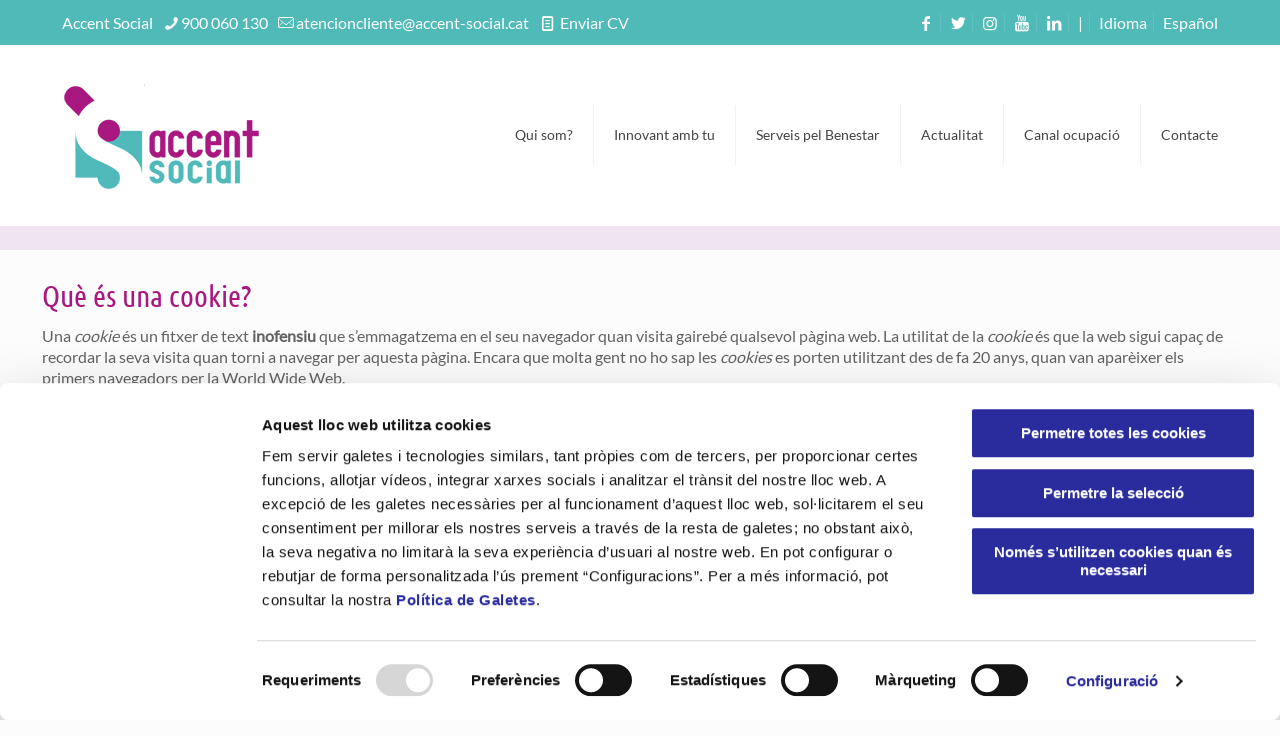

--- FILE ---
content_type: text/html; charset=UTF-8
request_url: https://www.accent-social.cat/avis-legal/mes-informacio-sobre-les-cookies/
body_size: 26452
content:
<!DOCTYPE html>
<html lang="ca" class="no-js" itemscope itemtype="https://schema.org/WebPage">

<head>
	
<!-- Script del Consent Mode de CookieBot por defecto -->
<script data-cookieconsent="ignore">
    window.dataLayer = window.dataLayer || [];
    function gtag() {
        dataLayer.push(arguments);
    }
    gtag('consent', 'default', {
        'ad_personalization': 'denied',
        'ad_storage': 'denied',
        'ad_user_data': 'denied',
        'analytics_storage': 'denied',
        'functionality_storage': 'denied',
        'personalization_storage': 'denied',
        'security_storage': 'granted',
        'wait_for_update': 500,
    });
    gtag("set", "ads_data_redaction", true);
    gtag("set", "url_passthrough", false);
</script>
	
	
<!-- Script de Cookiebot -->
<script id="Cookiebot" src=https://consent.cookiebot.com/uc.js data-cbid="870e304f-1302-4f79-b9bd-b60fac8261c7" data-blockingmode="auto" type="text/javascript" data-culture="ca"></script>
	
<!-- Identificación de Google Search Console -->
<meta name="google-site-verification" content="wWM7pGFb4c6ZSBsFezlrU18vUn_cW0NFYLt8pj5F0Xo" />

<meta charset="UTF-8" />
<meta name='robots' content='index, follow, max-image-preview:large, max-snippet:-1, max-video-preview:-1' />
<link rel="alternate" hreflang="ca" href="https://www.accent-social.cat/avis-legal/mes-informacio-sobre-les-cookies/" />
<link rel="alternate" hreflang="es" href="https://www.accent-social.cat/es/aviso-legal/mas-informacion-sobre-las-cookies/" />
<link rel="alternate" hreflang="x-default" href="https://www.accent-social.cat/avis-legal/mes-informacio-sobre-les-cookies/" />
<meta name="keywords" content="gestió de residències, centres de dia, centres per a persones sense llar, serveis socials, atenció domiciliària, assistència domiciliària"/>
<meta name="description" content="Gestió de residències, centres de dia, centres per a persones amb necessitats especials. Asistència domiciliària i serveis socials."/>
<meta name="format-detection" content="telephone=no">
<meta name="viewport" content="width=device-width, initial-scale=1, maximum-scale=1" />
<link rel="shortcut icon" href="https://www.accent-social.cat/wp-content/uploads/2016/07/favicon-1.ico" type="image/x-icon" />
<meta name="theme-color" content="#ffffff" media="(prefers-color-scheme: light)">
<meta name="theme-color" content="#ffffff" media="(prefers-color-scheme: dark)">

	<!-- This site is optimized with the Yoast SEO plugin v26.5 - https://yoast.com/wordpress/plugins/seo/ -->
	<title>Més informació sobre les cookies | Accent Social | Serveis d&#039;Atenció Domiciliària i centres per gent gran</title>
	<link rel="canonical" href="https://www.accent-social.cat/avis-legal/mes-informacio-sobre-les-cookies/" />
	<meta property="og:locale" content="ca_ES" />
	<meta property="og:type" content="article" />
	<meta property="og:title" content="Més informació sobre les cookies | Accent Social | Serveis d&#039;Atenció Domiciliària i centres per gent gran" />
	<meta property="og:description" content="Què és una cookie? Una cookie és un fitxer de text inofensiu que s&#8217;emmagatzema en el seu navegador quan visita gairebé qualsevol pàgina web. La utilitat […]" />
	<meta property="og:url" content="https://www.accent-social.cat/avis-legal/mes-informacio-sobre-les-cookies/" />
	<meta property="og:site_name" content="Accent Social | Serveis d&#039;Atenció Domiciliària i centres per gent gran" />
	<meta property="article:publisher" content="https://www.facebook.com/accentsocial" />
	<meta property="article:modified_time" content="2016-08-03T10:30:58+00:00" />
	<meta name="twitter:card" content="summary_large_image" />
	<meta name="twitter:site" content="@accentsocial_" />
	<meta name="twitter:label1" content="Temps estimat de lectura" />
	<meta name="twitter:data1" content="5 minuts" />
	<script type="application/ld+json" class="yoast-schema-graph">{"@context":"https://schema.org","@graph":[{"@type":"WebPage","@id":"https://www.accent-social.cat/avis-legal/mes-informacio-sobre-les-cookies/","url":"https://www.accent-social.cat/avis-legal/mes-informacio-sobre-les-cookies/","name":"Més informació sobre les cookies | Accent Social | Serveis d&#039;Atenció Domiciliària i centres per gent gran","isPartOf":{"@id":"https://www.accent-social.cat/#website"},"datePublished":"2016-08-02T06:44:41+00:00","dateModified":"2016-08-03T10:30:58+00:00","breadcrumb":{"@id":"https://www.accent-social.cat/avis-legal/mes-informacio-sobre-les-cookies/#breadcrumb"},"inLanguage":"ca","potentialAction":[{"@type":"ReadAction","target":["https://www.accent-social.cat/avis-legal/mes-informacio-sobre-les-cookies/"]}]},{"@type":"BreadcrumbList","@id":"https://www.accent-social.cat/avis-legal/mes-informacio-sobre-les-cookies/#breadcrumb","itemListElement":[{"@type":"ListItem","position":1,"name":"Inici","item":"https://www.accent-social.cat/es/"},{"@type":"ListItem","position":2,"name":"Avís legal","item":"https://www.accent-social.cat/avis-legal/"},{"@type":"ListItem","position":3,"name":"Més informació sobre les cookies"}]},{"@type":"WebSite","@id":"https://www.accent-social.cat/#website","url":"https://www.accent-social.cat/","name":"Accent Social | Serveis d'Atenció Domiciliària (SAD) i centres col·lectius","description":"Serveis d&#039;Atenció Domiciliària i centres de dia a Barcelona. Gestió de serveis socials i per a la gent gran.","publisher":{"@id":"https://www.accent-social.cat/#organization"},"potentialAction":[{"@type":"SearchAction","target":{"@type":"EntryPoint","urlTemplate":"https://www.accent-social.cat/?s={search_term_string}"},"query-input":{"@type":"PropertyValueSpecification","valueRequired":true,"valueName":"search_term_string"}}],"inLanguage":"ca"},{"@type":"Organization","@id":"https://www.accent-social.cat/#organization","name":"Accent Social","url":"https://www.accent-social.cat/","logo":{"@type":"ImageObject","inLanguage":"ca","@id":"https://www.accent-social.cat/#/schema/logo/image/","url":"https://www.accent-social.cat/wp-content/uploads/2017/09/Logo-Accent-Social.jpg","contentUrl":"https://www.accent-social.cat/wp-content/uploads/2017/09/Logo-Accent-Social.jpg","width":512,"height":512,"caption":"Accent Social"},"image":{"@id":"https://www.accent-social.cat/#/schema/logo/image/"},"sameAs":["https://www.facebook.com/accentsocial","https://x.com/accentsocial_","http://www.instagram.com/accentsocial","https://www.linkedin.com/company/accent-social/","https://www.crunchbase.com/organization/accent-social","https://www.hotfrog.es/empresa/barcelona/barcelona/accent-social","https://www.youtube.com/channel/UCBRsmX50gP0nPuAb5rPfr2g"]}]}</script>
	<!-- / Yoast SEO plugin. -->


<link rel="alternate" type="application/rss+xml" title="Accent Social | Serveis d&#039;Atenció Domiciliària i centres per gent gran &raquo; Canal d&#039;informació" href="https://www.accent-social.cat/feed/" />
<link rel="alternate" type="application/rss+xml" title="Accent Social | Serveis d&#039;Atenció Domiciliària i centres per gent gran &raquo; Canal dels comentaris" href="https://www.accent-social.cat/comments/feed/" />
<link rel="alternate" type="text/calendar" title="Accent Social | Serveis d&#039;Atenció Domiciliària i centres per gent gran &raquo; Canal iCal" href="https://www.accent-social.cat/events/?ical=1" />
<link rel="alternate" title="oEmbed (JSON)" type="application/json+oembed" href="https://www.accent-social.cat/wp-json/oembed/1.0/embed?url=https%3A%2F%2Fwww.accent-social.cat%2Favis-legal%2Fmes-informacio-sobre-les-cookies%2F" />
<link rel="alternate" title="oEmbed (XML)" type="text/xml+oembed" href="https://www.accent-social.cat/wp-json/oembed/1.0/embed?url=https%3A%2F%2Fwww.accent-social.cat%2Favis-legal%2Fmes-informacio-sobre-les-cookies%2F&#038;format=xml" />
<style id='wp-img-auto-sizes-contain-inline-css' type='text/css'>
img:is([sizes=auto i],[sizes^="auto," i]){contain-intrinsic-size:3000px 1500px}
/*# sourceURL=wp-img-auto-sizes-contain-inline-css */
</style>
<link rel='stylesheet' id='tfba_socialfeed_style-css' href='https://www.accent-social.cat/wp-content/plugins/arrow-twitter-feed-premium-1.5.0/includes/../css/jquery.socialfeed.css?ver=1.0.0' type='text/css' media='all' />
<link rel='stylesheet' id='contact-form-7-css' href='https://www.accent-social.cat/wp-content/plugins/contact-form-7/includes/css/styles.css?ver=6.1.4' type='text/css' media='all' />
<link rel='stylesheet' id='tp_twitter_plugin_css-css' href='https://www.accent-social.cat/wp-content/plugins/recent-tweets-widget/tp_twitter_plugin.css?ver=1.0' type='text/css' media='screen' />
<link rel='stylesheet' id='wpml-legacy-vertical-list-0-css' href='https://www.accent-social.cat/wp-content/plugins/sitepress-multilingual-cms/templates/language-switchers/legacy-list-vertical/style.min.css?ver=1' type='text/css' media='all' />
<link rel='stylesheet' id='wpml-menu-item-0-css' href='https://www.accent-social.cat/wp-content/plugins/sitepress-multilingual-cms/templates/language-switchers/menu-item/style.min.css?ver=1' type='text/css' media='all' />
<link rel='stylesheet' id='mfn-be-css' href='https://www.accent-social.cat/wp-content/themes/betheme/css/be.css?ver=28.1.12' type='text/css' media='all' />
<link rel='stylesheet' id='mfn-animations-css' href='https://www.accent-social.cat/wp-content/themes/betheme/assets/animations/animations.min.css?ver=28.1.12' type='text/css' media='all' />
<link rel='stylesheet' id='mfn-font-awesome-css' href='https://www.accent-social.cat/wp-content/themes/betheme/fonts/fontawesome/fontawesome.css?ver=28.1.12' type='text/css' media='all' />
<link rel='stylesheet' id='mfn-responsive-css' href='https://www.accent-social.cat/wp-content/themes/betheme-child/css/responsive.css?ver=28.1.12' type='text/css' media='all' />
<link rel='stylesheet' id='uacf7-frontend-style-css' href='https://www.accent-social.cat/wp-content/plugins/ultimate-addons-for-contact-form-7/assets/css/uacf7-frontend.css?ver=6.9' type='text/css' media='all' />
<link rel='stylesheet' id='uacf7-form-style-css' href='https://www.accent-social.cat/wp-content/plugins/ultimate-addons-for-contact-form-7/assets/css/form-style.css?ver=6.9' type='text/css' media='all' />
<style id='mfn-dynamic-inline-css' type='text/css'>
@font-face{font-family:"Practique";src:url("https://www.accent-social.cat/wp-content/uploads/2016/07/practique-webfont.woff") format("woff"),url("https://www.accent-social.cat/wp-content/uploads/2016/07/practique-webfont.ttf") format("truetype");font-weight:normal;font-style:normal;font-display:swap}
html{background-color:#FCFCFC}#Wrapper,#Content,.mfn-popup .mfn-popup-content,.mfn-off-canvas-sidebar .mfn-off-canvas-content-wrapper,.mfn-cart-holder,.mfn-header-login,#Top_bar .search_wrapper,#Top_bar .top_bar_right .mfn-live-search-box,.column_livesearch .mfn-live-search-wrapper,.column_livesearch .mfn-live-search-box{background-color:#FCFCFC}.layout-boxed.mfn-bebuilder-header.mfn-ui #Wrapper .mfn-only-sample-content{background-color:#FCFCFC}body:not(.template-slider) #Header{min-height:250px}body.header-below:not(.template-slider) #Header{padding-top:250px}#Footer .widgets_wrapper{padding:50px}.has-search-overlay.search-overlay-opened #search-overlay{background-color:rgba(0,0,0,0.6)}.elementor-page.elementor-default #Content .the_content .section_wrapper{max-width:100%}.elementor-page.elementor-default #Content .section.the_content{width:100%}.elementor-page.elementor-default #Content .section_wrapper .the_content_wrapper{margin-left:0;margin-right:0;width:100%}body,span.date_label,.timeline_items li h3 span,input[type="date"],input[type="text"],input[type="password"],input[type="tel"],input[type="email"],input[type="url"],textarea,select,.offer_li .title h3,.mfn-menu-item-megamenu{font-family:"Lato",-apple-system,BlinkMacSystemFont,"Segoe UI",Roboto,Oxygen-Sans,Ubuntu,Cantarell,"Helvetica Neue",sans-serif}.lead,.big{font-family:"Lato",-apple-system,BlinkMacSystemFont,"Segoe UI",Roboto,Oxygen-Sans,Ubuntu,Cantarell,"Helvetica Neue",sans-serif}#menu > ul > li > a,#overlay-menu ul li a{font-family:"Lato",-apple-system,BlinkMacSystemFont,"Segoe UI",Roboto,Oxygen-Sans,Ubuntu,Cantarell,"Helvetica Neue",sans-serif}#Subheader .title{font-family:"Ubuntu Condensed",-apple-system,BlinkMacSystemFont,"Segoe UI",Roboto,Oxygen-Sans,Ubuntu,Cantarell,"Helvetica Neue",sans-serif}h1,h2,h3,h4,.text-logo #logo{font-family:"Ubuntu Condensed",-apple-system,BlinkMacSystemFont,"Segoe UI",Roboto,Oxygen-Sans,Ubuntu,Cantarell,"Helvetica Neue",sans-serif}h5,h6{font-family:"Lato",-apple-system,BlinkMacSystemFont,"Segoe UI",Roboto,Oxygen-Sans,Ubuntu,Cantarell,"Helvetica Neue",sans-serif}blockquote{font-family:"Patua One",-apple-system,BlinkMacSystemFont,"Segoe UI",Roboto,Oxygen-Sans,Ubuntu,Cantarell,"Helvetica Neue",sans-serif}.chart_box .chart .num,.counter .desc_wrapper .number-wrapper,.how_it_works .image .number,.pricing-box .plan-header .price,.quick_fact .number-wrapper,.woocommerce .product div.entry-summary .price{font-family:"Patua One",-apple-system,BlinkMacSystemFont,"Segoe UI",Roboto,Oxygen-Sans,Ubuntu,Cantarell,"Helvetica Neue",sans-serif}body,.mfn-menu-item-megamenu{font-size:16px;line-height:21px;font-weight:500;letter-spacing:0px}.lead,.big{font-size:16px;line-height:28px;font-weight:400;letter-spacing:0px}#menu > ul > li > a,#overlay-menu ul li a{font-size:14px;font-weight:500;letter-spacing:0px}#overlay-menu ul li a{line-height:21px}#Subheader .title{font-size:25px;line-height:25px;font-weight:500;letter-spacing:0px}h1,.text-logo #logo{font-size:35px;line-height:35px;font-weight:300;letter-spacing:0px}h2{font-size:30px;line-height:30px;font-weight:300;letter-spacing:0px}h3,.woocommerce ul.products li.product h3,.woocommerce #customer_login h2{font-size:25px;line-height:27px;font-weight:300;letter-spacing:0px}h4,.woocommerce .woocommerce-order-details__title,.woocommerce .wc-bacs-bank-details-heading,.woocommerce .woocommerce-customer-details h2{font-size:23px;line-height:25px;font-weight:400;letter-spacing:0px}h5{font-size:15px;line-height:19px;font-weight:700;letter-spacing:0px}h6{font-size:13px;line-height:19px;font-weight:400;letter-spacing:0px}#Intro .intro-title{font-size:70px;line-height:70px;font-weight:500;letter-spacing:0px}@media only screen and (min-width:768px) and (max-width:959px){body,.mfn-menu-item-megamenu{font-size:16px;line-height:21px;font-weight:500;letter-spacing:0px}.lead,.big{font-size:16px;line-height:28px;font-weight:400;letter-spacing:0px}#menu > ul > li > a,#overlay-menu ul li a{font-size:14px;font-weight:500;letter-spacing:0px}#overlay-menu ul li a{line-height:21px}#Subheader .title{font-size:25px;line-height:25px;font-weight:500;letter-spacing:0px}h1,.text-logo #logo{font-size:35px;line-height:35px;font-weight:300;letter-spacing:0px}h2{font-size:30px;line-height:30px;font-weight:300;letter-spacing:0px}h3,.woocommerce ul.products li.product h3,.woocommerce #customer_login h2{font-size:25px;line-height:27px;font-weight:300;letter-spacing:0px}h4,.woocommerce .woocommerce-order-details__title,.woocommerce .wc-bacs-bank-details-heading,.woocommerce .woocommerce-customer-details h2{font-size:23px;line-height:25px;font-weight:400;letter-spacing:0px}h5{font-size:15px;line-height:19px;font-weight:700;letter-spacing:0px}h6{font-size:13px;line-height:19px;font-weight:400;letter-spacing:0px}#Intro .intro-title{font-size:70px;line-height:70px;font-weight:500;letter-spacing:0px}blockquote{font-size:15px}.chart_box .chart .num{font-size:45px;line-height:45px}.counter .desc_wrapper .number-wrapper{font-size:45px;line-height:45px}.counter .desc_wrapper .title{font-size:14px;line-height:18px}.faq .question .title{font-size:14px}.fancy_heading .title{font-size:38px;line-height:38px}.offer .offer_li .desc_wrapper .title h3{font-size:32px;line-height:32px}.offer_thumb_ul li.offer_thumb_li .desc_wrapper .title h3{font-size:32px;line-height:32px}.pricing-box .plan-header h2{font-size:27px;line-height:27px}.pricing-box .plan-header .price > span{font-size:40px;line-height:40px}.pricing-box .plan-header .price sup.currency{font-size:18px;line-height:18px}.pricing-box .plan-header .price sup.period{font-size:14px;line-height:14px}.quick_fact .number-wrapper{font-size:80px;line-height:80px}.trailer_box .desc h2{font-size:27px;line-height:27px}.widget > h3{font-size:17px;line-height:20px}}@media only screen and (min-width:480px) and (max-width:767px){body,.mfn-menu-item-megamenu{font-size:16px;line-height:21px;font-weight:500;letter-spacing:0px}.lead,.big{font-size:16px;line-height:28px;font-weight:400;letter-spacing:0px}#menu > ul > li > a,#overlay-menu ul li a{font-size:14px;font-weight:500;letter-spacing:0px}#overlay-menu ul li a{line-height:21px}#Subheader .title{font-size:25px;line-height:25px;font-weight:500;letter-spacing:0px}h1,.text-logo #logo{font-size:35px;line-height:35px;font-weight:300;letter-spacing:0px}h2{font-size:30px;line-height:30px;font-weight:300;letter-spacing:0px}h3,.woocommerce ul.products li.product h3,.woocommerce #customer_login h2{font-size:25px;line-height:27px;font-weight:300;letter-spacing:0px}h4,.woocommerce .woocommerce-order-details__title,.woocommerce .wc-bacs-bank-details-heading,.woocommerce .woocommerce-customer-details h2{font-size:23px;line-height:25px;font-weight:400;letter-spacing:0px}h5{font-size:15px;line-height:19px;font-weight:700;letter-spacing:0px}h6{font-size:13px;line-height:19px;font-weight:400;letter-spacing:0px}#Intro .intro-title{font-size:70px;line-height:70px;font-weight:500;letter-spacing:0px}blockquote{font-size:14px}.chart_box .chart .num{font-size:40px;line-height:40px}.counter .desc_wrapper .number-wrapper{font-size:40px;line-height:40px}.counter .desc_wrapper .title{font-size:13px;line-height:16px}.faq .question .title{font-size:13px}.fancy_heading .title{font-size:34px;line-height:34px}.offer .offer_li .desc_wrapper .title h3{font-size:28px;line-height:28px}.offer_thumb_ul li.offer_thumb_li .desc_wrapper .title h3{font-size:28px;line-height:28px}.pricing-box .plan-header h2{font-size:24px;line-height:24px}.pricing-box .plan-header .price > span{font-size:34px;line-height:34px}.pricing-box .plan-header .price sup.currency{font-size:16px;line-height:16px}.pricing-box .plan-header .price sup.period{font-size:13px;line-height:13px}.quick_fact .number-wrapper{font-size:70px;line-height:70px}.trailer_box .desc h2{font-size:24px;line-height:24px}.widget > h3{font-size:16px;line-height:19px}}@media only screen and (max-width:479px){body,.mfn-menu-item-megamenu{font-size:16px;line-height:21px;font-weight:500;letter-spacing:0px}.lead,.big{font-size:16px;line-height:28px;font-weight:400;letter-spacing:0px}#menu > ul > li > a,#overlay-menu ul li a{font-size:14px;font-weight:500;letter-spacing:0px}#overlay-menu ul li a{line-height:21px}#Subheader .title{font-size:25px;line-height:25px;font-weight:500;letter-spacing:0px}h1,.text-logo #logo{font-size:35px;line-height:35px;font-weight:300;letter-spacing:0px}h2{font-size:30px;line-height:30px;font-weight:300;letter-spacing:0px}h3,.woocommerce ul.products li.product h3,.woocommerce #customer_login h2{font-size:25px;line-height:27px;font-weight:300;letter-spacing:0px}h4,.woocommerce .woocommerce-order-details__title,.woocommerce .wc-bacs-bank-details-heading,.woocommerce .woocommerce-customer-details h2{font-size:23px;line-height:25px;font-weight:400;letter-spacing:0px}h5{font-size:15px;line-height:19px;font-weight:700;letter-spacing:0px}h6{font-size:13px;line-height:19px;font-weight:400;letter-spacing:0px}#Intro .intro-title{font-size:70px;line-height:70px;font-weight:500;letter-spacing:0px}blockquote{font-size:13px}.chart_box .chart .num{font-size:35px;line-height:35px}.counter .desc_wrapper .number-wrapper{font-size:35px;line-height:35px}.counter .desc_wrapper .title{font-size:13px;line-height:26px}.faq .question .title{font-size:13px}.fancy_heading .title{font-size:30px;line-height:30px}.offer .offer_li .desc_wrapper .title h3{font-size:26px;line-height:26px}.offer_thumb_ul li.offer_thumb_li .desc_wrapper .title h3{font-size:26px;line-height:26px}.pricing-box .plan-header h2{font-size:21px;line-height:21px}.pricing-box .plan-header .price > span{font-size:32px;line-height:32px}.pricing-box .plan-header .price sup.currency{font-size:14px;line-height:14px}.pricing-box .plan-header .price sup.period{font-size:13px;line-height:13px}.quick_fact .number-wrapper{font-size:60px;line-height:60px}.trailer_box .desc h2{font-size:21px;line-height:21px}.widget > h3{font-size:15px;line-height:18px}}.with_aside .sidebar.columns{width:23%}.with_aside .sections_group{width:77%}.aside_both .sidebar.columns{width:18%}.aside_both .sidebar.sidebar-1{margin-left:-82%}.aside_both .sections_group{width:64%;margin-left:18%}@media only screen and (min-width:1240px){#Wrapper,.with_aside .content_wrapper{max-width:1240px}body.layout-boxed.mfn-header-scrolled .mfn-header-tmpl.mfn-sticky-layout-width{max-width:1240px;left:0;right:0;margin-left:auto;margin-right:auto}body.layout-boxed:not(.mfn-header-scrolled) .mfn-header-tmpl.mfn-header-layout-width,body.layout-boxed .mfn-header-tmpl.mfn-header-layout-width:not(.mfn-hasSticky){max-width:1240px;left:0;right:0;margin-left:auto;margin-right:auto}body.layout-boxed.mfn-bebuilder-header.mfn-ui .mfn-only-sample-content{max-width:1240px;margin-left:auto;margin-right:auto}.section_wrapper,.container{max-width:1220px}.layout-boxed.header-boxed #Top_bar.is-sticky{max-width:1240px}}@media only screen and (max-width:767px){#Wrapper{max-width:calc(100% - 67px)}.content_wrapper .section_wrapper,.container,.four.columns .widget-area{max-width:550px !important;padding-left:33px;padding-right:33px}}body{--mfn-button-font-family:inherit;--mfn-button-font-size:16px;--mfn-button-font-weight:500;--mfn-button-font-style:inherit;--mfn-button-letter-spacing:0px;--mfn-button-padding:16px 20px 16px 20px;--mfn-button-border-width:0;--mfn-button-border-radius:5px 5px 5px 5px;--mfn-button-gap:10px;--mfn-button-transition:0.2s;--mfn-button-color:#f8f8f8;--mfn-button-color-hover:#f8f8f8;--mfn-button-bg:#a81880;--mfn-button-bg-hover:#9b0b73;--mfn-button-border-color:transparent;--mfn-button-border-color-hover:transparent;--mfn-button-icon-color:#f8f8f8;--mfn-button-icon-color-hover:#f8f8f8;--mfn-button-box-shadow:unset;--mfn-button-theme-color:#ffffff;--mfn-button-theme-color-hover:#ffffff;--mfn-button-theme-bg:#a81880;--mfn-button-theme-bg-hover:#9b0b73;--mfn-button-theme-border-color:transparent;--mfn-button-theme-border-color-hover:transparent;--mfn-button-theme-icon-color:#ffffff;--mfn-button-theme-icon-color-hover:#ffffff;--mfn-button-theme-box-shadow:unset;--mfn-button-shop-color:#ffffff;--mfn-button-shop-color-hover:#ffffff;--mfn-button-shop-bg:#a81880;--mfn-button-shop-bg-hover:#9b0b73;--mfn-button-shop-border-color:transparent;--mfn-button-shop-border-color-hover:transparent;--mfn-button-shop-icon-color:#626262;--mfn-button-shop-icon-color-hover:#626262;--mfn-button-shop-box-shadow:unset;--mfn-button-action-color:#747474;--mfn-button-action-color-hover:#747474;--mfn-button-action-bg:#f7f7f7;--mfn-button-action-bg-hover:#eaeaea;--mfn-button-action-border-color:transparent;--mfn-button-action-border-color-hover:transparent;--mfn-button-action-icon-color:#626262;--mfn-button-action-icon-color-hover:#626262;--mfn-button-action-box-shadow:unset}@media only screen and (max-width:959px){body{}}@media only screen and (max-width:768px){body{}}.mfn-cookies,.mfn-cookies-reopen{--mfn-gdpr2-container-text-color:#626262;--mfn-gdpr2-container-strong-color:#07070a;--mfn-gdpr2-container-bg:#ffffff;--mfn-gdpr2-container-overlay:rgba(25,37,48,0.6);--mfn-gdpr2-details-box-bg:#fbfbfb;--mfn-gdpr2-details-switch-bg:#00032a;--mfn-gdpr2-details-switch-bg-active:#5acb65;--mfn-gdpr2-tabs-text-color:#07070a;--mfn-gdpr2-tabs-text-color-active:#0089f7;--mfn-gdpr2-tabs-border:rgba(8,8,14,0.1);--mfn-gdpr2-buttons-box-bg:#fbfbfb;--mfn-gdpr2-reopen-background:#fff;--mfn-gdpr2-reopen-color:#222}#Top_bar #logo,.header-fixed #Top_bar #logo,.header-plain #Top_bar #logo,.header-transparent #Top_bar #logo{height:150px;line-height:150px;padding:15px 0}.logo-overflow #Top_bar:not(.is-sticky) .logo{height:180px}#Top_bar .menu > li > a{padding:60px 0}.menu-highlight:not(.header-creative) #Top_bar .menu > li > a{margin:65px 0}.header-plain:not(.menu-highlight) #Top_bar .menu > li > a span:not(.description){line-height:180px}.header-fixed #Top_bar .menu > li > a{padding:75px 0}@media only screen and (max-width:767px){.mobile-header-mini #Top_bar #logo{height:50px!important;line-height:50px!important;margin:5px 0}}#Top_bar #logo img.svg{width:100px}.image_frame,.wp-caption{border-width:0px}.alert{border-radius:0px}#Top_bar .top_bar_right .top-bar-right-input input{width:200px}.mfn-live-search-box .mfn-live-search-list{max-height:300px}#Side_slide{right:-250px;width:250px}#Side_slide.left{left:-250px}.blog-teaser li .desc-wrapper .desc{background-position-y:-1px}.mfn-free-delivery-info{--mfn-free-delivery-bar:#a81880;--mfn-free-delivery-bg:rgba(0,0,0,0.1);--mfn-free-delivery-achieved:#a81880}#back_to_top i{color:#65666C}@media only screen and ( max-width:767px ){}@media only screen and (min-width:1240px){body:not(.header-simple) #Top_bar #menu{display:block!important}.tr-menu #Top_bar #menu{background:none!important}#Top_bar .menu > li > ul.mfn-megamenu > li{float:left}#Top_bar .menu > li > ul.mfn-megamenu > li.mfn-megamenu-cols-1{width:100%}#Top_bar .menu > li > ul.mfn-megamenu > li.mfn-megamenu-cols-2{width:50%}#Top_bar .menu > li > ul.mfn-megamenu > li.mfn-megamenu-cols-3{width:33.33%}#Top_bar .menu > li > ul.mfn-megamenu > li.mfn-megamenu-cols-4{width:25%}#Top_bar .menu > li > ul.mfn-megamenu > li.mfn-megamenu-cols-5{width:20%}#Top_bar .menu > li > ul.mfn-megamenu > li.mfn-megamenu-cols-6{width:16.66%}#Top_bar .menu > li > ul.mfn-megamenu > li > ul{display:block!important;position:inherit;left:auto;top:auto;border-width:0 1px 0 0}#Top_bar .menu > li > ul.mfn-megamenu > li:last-child > ul{border:0}#Top_bar .menu > li > ul.mfn-megamenu > li > ul li{width:auto}#Top_bar .menu > li > ul.mfn-megamenu a.mfn-megamenu-title{text-transform:uppercase;font-weight:400;background:none}#Top_bar .menu > li > ul.mfn-megamenu a .menu-arrow{display:none}.menuo-right #Top_bar .menu > li > ul.mfn-megamenu{left:0;width:98%!important;margin:0 1%;padding:20px 0}.menuo-right #Top_bar .menu > li > ul.mfn-megamenu-bg{box-sizing:border-box}#Top_bar .menu > li > ul.mfn-megamenu-bg{padding:20px 166px 20px 20px;background-repeat:no-repeat;background-position:right bottom}.rtl #Top_bar .menu > li > ul.mfn-megamenu-bg{padding-left:166px;padding-right:20px;background-position:left bottom}#Top_bar .menu > li > ul.mfn-megamenu-bg > li{background:none}#Top_bar .menu > li > ul.mfn-megamenu-bg > li a{border:none}#Top_bar .menu > li > ul.mfn-megamenu-bg > li > ul{background:none!important;-webkit-box-shadow:0 0 0 0;-moz-box-shadow:0 0 0 0;box-shadow:0 0 0 0}.mm-vertical #Top_bar .container{position:relative}.mm-vertical #Top_bar .top_bar_left{position:static}.mm-vertical #Top_bar .menu > li ul{box-shadow:0 0 0 0 transparent!important;background-image:none}.mm-vertical #Top_bar .menu > li > ul.mfn-megamenu{padding:20px 0}.mm-vertical.header-plain #Top_bar .menu > li > ul.mfn-megamenu{width:100%!important;margin:0}.mm-vertical #Top_bar .menu > li > ul.mfn-megamenu > li{display:table-cell;float:none!important;width:10%;padding:0 15px;border-right:1px solid rgba(0,0,0,0.05)}.mm-vertical #Top_bar .menu > li > ul.mfn-megamenu > li:last-child{border-right-width:0}.mm-vertical #Top_bar .menu > li > ul.mfn-megamenu > li.hide-border{border-right-width:0}.mm-vertical #Top_bar .menu > li > ul.mfn-megamenu > li a{border-bottom-width:0;padding:9px 15px;line-height:120%}.mm-vertical #Top_bar .menu > li > ul.mfn-megamenu a.mfn-megamenu-title{font-weight:700}.rtl .mm-vertical #Top_bar .menu > li > ul.mfn-megamenu > li:first-child{border-right-width:0}.rtl .mm-vertical #Top_bar .menu > li > ul.mfn-megamenu > li:last-child{border-right-width:1px}body.header-shop #Top_bar #menu{display:flex!important;background-color:transparent}.header-shop #Top_bar.is-sticky .top_bar_row_second{display:none}.header-plain:not(.menuo-right) #Header .top_bar_left{width:auto!important}.header-stack.header-center #Top_bar #menu{display:inline-block!important}.header-simple #Top_bar #menu{display:none;height:auto;width:300px;bottom:auto;top:100%;right:1px;position:absolute;margin:0}.header-simple #Header a.responsive-menu-toggle{display:block;right:10px}.header-simple #Top_bar #menu > ul{width:100%;float:left}.header-simple #Top_bar #menu ul li{width:100%;padding-bottom:0;border-right:0;position:relative}.header-simple #Top_bar #menu ul li a{padding:0 20px;margin:0;display:block;height:auto;line-height:normal;border:none}.header-simple #Top_bar #menu ul li a:not(.menu-toggle):after{display:none}.header-simple #Top_bar #menu ul li a span{border:none;line-height:44px;display:inline;padding:0}.header-simple #Top_bar #menu ul li.submenu .menu-toggle{display:block;position:absolute;right:0;top:0;width:44px;height:44px;line-height:44px;font-size:30px;font-weight:300;text-align:center;cursor:pointer;color:#444;opacity:0.33;transform:unset}.header-simple #Top_bar #menu ul li.submenu .menu-toggle:after{content:"+";position:static}.header-simple #Top_bar #menu ul li.hover > .menu-toggle:after{content:"-"}.header-simple #Top_bar #menu ul li.hover a{border-bottom:0}.header-simple #Top_bar #menu ul.mfn-megamenu li .menu-toggle{display:none}.header-simple #Top_bar #menu ul li ul{position:relative!important;left:0!important;top:0;padding:0;margin:0!important;width:auto!important;background-image:none}.header-simple #Top_bar #menu ul li ul li{width:100%!important;display:block;padding:0}.header-simple #Top_bar #menu ul li ul li a{padding:0 20px 0 30px}.header-simple #Top_bar #menu ul li ul li a .menu-arrow{display:none}.header-simple #Top_bar #menu ul li ul li a span{padding:0}.header-simple #Top_bar #menu ul li ul li a span:after{display:none!important}.header-simple #Top_bar .menu > li > ul.mfn-megamenu a.mfn-megamenu-title{text-transform:uppercase;font-weight:400}.header-simple #Top_bar .menu > li > ul.mfn-megamenu > li > ul{display:block!important;position:inherit;left:auto;top:auto}.header-simple #Top_bar #menu ul li ul li ul{border-left:0!important;padding:0;top:0}.header-simple #Top_bar #menu ul li ul li ul li a{padding:0 20px 0 40px}.rtl.header-simple #Top_bar #menu{left:1px;right:auto}.rtl.header-simple #Top_bar a.responsive-menu-toggle{left:10px;right:auto}.rtl.header-simple #Top_bar #menu ul li.submenu .menu-toggle{left:0;right:auto}.rtl.header-simple #Top_bar #menu ul li ul{left:auto!important;right:0!important}.rtl.header-simple #Top_bar #menu ul li ul li a{padding:0 30px 0 20px}.rtl.header-simple #Top_bar #menu ul li ul li ul li a{padding:0 40px 0 20px}.menu-highlight #Top_bar .menu > li{margin:0 2px}.menu-highlight:not(.header-creative) #Top_bar .menu > li > a{padding:0;-webkit-border-radius:5px;border-radius:5px}.menu-highlight #Top_bar .menu > li > a:after{display:none}.menu-highlight #Top_bar .menu > li > a span:not(.description){line-height:50px}.menu-highlight #Top_bar .menu > li > a span.description{display:none}.menu-highlight.header-stack #Top_bar .menu > li > a{margin:10px 0!important}.menu-highlight.header-stack #Top_bar .menu > li > a span:not(.description){line-height:40px}.menu-highlight.header-simple #Top_bar #menu ul li,.menu-highlight.header-creative #Top_bar #menu ul li{margin:0}.menu-highlight.header-simple #Top_bar #menu ul li > a,.menu-highlight.header-creative #Top_bar #menu ul li > a{-webkit-border-radius:0;border-radius:0}.menu-highlight:not(.header-fixed):not(.header-simple) #Top_bar.is-sticky .menu > li > a{margin:10px 0!important;padding:5px 0!important}.menu-highlight:not(.header-fixed):not(.header-simple) #Top_bar.is-sticky .menu > li > a span{line-height:30px!important}.header-modern.menu-highlight.menuo-right .menu_wrapper{margin-right:20px}.menu-line-below #Top_bar .menu > li > a:not(.menu-toggle):after{top:auto;bottom:-4px}.menu-line-below #Top_bar.is-sticky .menu > li > a:not(.menu-toggle):after{top:auto;bottom:-4px}.menu-line-below-80 #Top_bar:not(.is-sticky) .menu > li > a:not(.menu-toggle):after{height:4px;left:10%;top:50%;margin-top:20px;width:80%}.menu-line-below-80-1 #Top_bar:not(.is-sticky) .menu > li > a:not(.menu-toggle):after{height:1px;left:10%;top:50%;margin-top:20px;width:80%}.menu-link-color #Top_bar .menu > li > a:not(.menu-toggle):after{display:none!important}.menu-arrow-top #Top_bar .menu > li > a:after{background:none repeat scroll 0 0 rgba(0,0,0,0)!important;border-color:#ccc transparent transparent;border-style:solid;border-width:7px 7px 0;display:block;height:0;left:50%;margin-left:-7px;top:0!important;width:0}.menu-arrow-top #Top_bar.is-sticky .menu > li > a:after{top:0!important}.menu-arrow-bottom #Top_bar .menu > li > a:after{background:none!important;border-color:transparent transparent #ccc;border-style:solid;border-width:0 7px 7px;display:block;height:0;left:50%;margin-left:-7px;top:auto;bottom:0;width:0}.menu-arrow-bottom #Top_bar.is-sticky .menu > li > a:after{top:auto;bottom:0}.menuo-no-borders #Top_bar .menu > li > a span{border-width:0!important}.menuo-no-borders #Header_creative #Top_bar .menu > li > a span{border-bottom-width:0}.menuo-no-borders.header-plain #Top_bar a#header_cart,.menuo-no-borders.header-plain #Top_bar a#search_button,.menuo-no-borders.header-plain #Top_bar .wpml-languages,.menuo-no-borders.header-plain #Top_bar a.action_button{border-width:0}.menuo-right #Top_bar .menu_wrapper{float:right}.menuo-right.header-stack:not(.header-center) #Top_bar .menu_wrapper{margin-right:150px}body.header-creative{padding-left:50px}body.header-creative.header-open{padding-left:250px}body.error404,body.under-construction,body.elementor-maintenance-mode,body.template-blank,body.under-construction.header-rtl.header-creative.header-open{padding-left:0!important;padding-right:0!important}.header-creative.footer-fixed #Footer,.header-creative.footer-sliding #Footer,.header-creative.footer-stick #Footer.is-sticky{box-sizing:border-box;padding-left:50px}.header-open.footer-fixed #Footer,.header-open.footer-sliding #Footer,.header-creative.footer-stick #Footer.is-sticky{padding-left:250px}.header-rtl.header-creative.footer-fixed #Footer,.header-rtl.header-creative.footer-sliding #Footer,.header-rtl.header-creative.footer-stick #Footer.is-sticky{padding-left:0;padding-right:50px}.header-rtl.header-open.footer-fixed #Footer,.header-rtl.header-open.footer-sliding #Footer,.header-rtl.header-creative.footer-stick #Footer.is-sticky{padding-right:250px}#Header_creative{background-color:#fff;position:fixed;width:250px;height:100%;left:-200px;top:0;z-index:9002;-webkit-box-shadow:2px 0 4px 2px rgba(0,0,0,.15);box-shadow:2px 0 4px 2px rgba(0,0,0,.15)}#Header_creative .container{width:100%}#Header_creative .creative-wrapper{opacity:0;margin-right:50px}#Header_creative a.creative-menu-toggle{display:block;width:34px;height:34px;line-height:34px;font-size:22px;text-align:center;position:absolute;top:10px;right:8px;border-radius:3px}.admin-bar #Header_creative a.creative-menu-toggle{top:42px}#Header_creative #Top_bar{position:static;width:100%}#Header_creative #Top_bar .top_bar_left{width:100%!important;float:none}#Header_creative #Top_bar .logo{float:none;text-align:center;margin:15px 0}#Header_creative #Top_bar #menu{background-color:transparent}#Header_creative #Top_bar .menu_wrapper{float:none;margin:0 0 30px}#Header_creative #Top_bar .menu > li{width:100%;float:none;position:relative}#Header_creative #Top_bar .menu > li > a{padding:0;text-align:center}#Header_creative #Top_bar .menu > li > a:after{display:none}#Header_creative #Top_bar .menu > li > a span{border-right:0;border-bottom-width:1px;line-height:38px}#Header_creative #Top_bar .menu li ul{left:100%;right:auto;top:0;box-shadow:2px 2px 2px 0 rgba(0,0,0,0.03);-webkit-box-shadow:2px 2px 2px 0 rgba(0,0,0,0.03)}#Header_creative #Top_bar .menu > li > ul.mfn-megamenu{margin:0;width:700px!important}#Header_creative #Top_bar .menu > li > ul.mfn-megamenu > li > ul{left:0}#Header_creative #Top_bar .menu li ul li a{padding-top:9px;padding-bottom:8px}#Header_creative #Top_bar .menu li ul li ul{top:0}#Header_creative #Top_bar .menu > li > a span.description{display:block;font-size:13px;line-height:28px!important;clear:both}.menuo-arrows #Top_bar .menu > li.submenu > a > span:after{content:unset!important}#Header_creative #Top_bar .top_bar_right{width:100%!important;float:left;height:auto;margin-bottom:35px;text-align:center;padding:0 20px;top:0;-webkit-box-sizing:border-box;-moz-box-sizing:border-box;box-sizing:border-box}#Header_creative #Top_bar .top_bar_right:before{content:none}#Header_creative #Top_bar .top_bar_right .top_bar_right_wrapper{flex-wrap:wrap;justify-content:center}#Header_creative #Top_bar .top_bar_right .top-bar-right-icon,#Header_creative #Top_bar .top_bar_right .wpml-languages,#Header_creative #Top_bar .top_bar_right .top-bar-right-button,#Header_creative #Top_bar .top_bar_right .top-bar-right-input{min-height:30px;margin:5px}#Header_creative #Top_bar .search_wrapper{left:100%;top:auto}#Header_creative #Top_bar .banner_wrapper{display:block;text-align:center}#Header_creative #Top_bar .banner_wrapper img{max-width:100%;height:auto;display:inline-block}#Header_creative #Action_bar{display:none;position:absolute;bottom:0;top:auto;clear:both;padding:0 20px;box-sizing:border-box}#Header_creative #Action_bar .contact_details{width:100%;text-align:center;margin-bottom:20px}#Header_creative #Action_bar .contact_details li{padding:0}#Header_creative #Action_bar .social{float:none;text-align:center;padding:5px 0 15px}#Header_creative #Action_bar .social li{margin-bottom:2px}#Header_creative #Action_bar .social-menu{float:none;text-align:center}#Header_creative #Action_bar .social-menu li{border-color:rgba(0,0,0,.1)}#Header_creative .social li a{color:rgba(0,0,0,.5)}#Header_creative .social li a:hover{color:#000}#Header_creative .creative-social{position:absolute;bottom:10px;right:0;width:50px}#Header_creative .creative-social li{display:block;float:none;width:100%;text-align:center;margin-bottom:5px}.header-creative .fixed-nav.fixed-nav-prev{margin-left:50px}.header-creative.header-open .fixed-nav.fixed-nav-prev{margin-left:250px}.menuo-last #Header_creative #Top_bar .menu li.last ul{top:auto;bottom:0}.header-open #Header_creative{left:0}.header-open #Header_creative .creative-wrapper{opacity:1;margin:0!important}.header-open #Header_creative .creative-menu-toggle,.header-open #Header_creative .creative-social{display:none}.header-open #Header_creative #Action_bar{display:block}body.header-rtl.header-creative{padding-left:0;padding-right:50px}.header-rtl #Header_creative{left:auto;right:-200px}.header-rtl #Header_creative .creative-wrapper{margin-left:50px;margin-right:0}.header-rtl #Header_creative a.creative-menu-toggle{left:8px;right:auto}.header-rtl #Header_creative .creative-social{left:0;right:auto}.header-rtl #Footer #back_to_top.sticky{right:125px}.header-rtl #popup_contact{right:70px}.header-rtl #Header_creative #Top_bar .menu li ul{left:auto;right:100%}.header-rtl #Header_creative #Top_bar .search_wrapper{left:auto;right:100%}.header-rtl .fixed-nav.fixed-nav-prev{margin-left:0!important}.header-rtl .fixed-nav.fixed-nav-next{margin-right:50px}body.header-rtl.header-creative.header-open{padding-left:0;padding-right:250px!important}.header-rtl.header-open #Header_creative{left:auto;right:0}.header-rtl.header-open #Footer #back_to_top.sticky{right:325px}.header-rtl.header-open #popup_contact{right:270px}.header-rtl.header-open .fixed-nav.fixed-nav-next{margin-right:250px}#Header_creative.active{left:-1px}.header-rtl #Header_creative.active{left:auto;right:-1px}#Header_creative.active .creative-wrapper{opacity:1;margin:0}.header-creative .vc_row[data-vc-full-width]{padding-left:50px}.header-creative.header-open .vc_row[data-vc-full-width]{padding-left:250px}.header-open .vc_parallax .vc_parallax-inner{left:auto;width:calc(100% - 250px)}.header-open.header-rtl .vc_parallax .vc_parallax-inner{left:0;right:auto}#Header_creative.scroll{height:100%;overflow-y:auto}#Header_creative.scroll:not(.dropdown) .menu li ul{display:none!important}#Header_creative.scroll #Action_bar{position:static}#Header_creative.dropdown{outline:none}#Header_creative.dropdown #Top_bar .menu_wrapper{float:left;width:100%}#Header_creative.dropdown #Top_bar #menu ul li{position:relative;float:left}#Header_creative.dropdown #Top_bar #menu ul li a:not(.menu-toggle):after{display:none}#Header_creative.dropdown #Top_bar #menu ul li a span{line-height:38px;padding:0}#Header_creative.dropdown #Top_bar #menu ul li.submenu .menu-toggle{display:block;position:absolute;right:0;top:0;width:38px;height:38px;line-height:38px;font-size:26px;font-weight:300;text-align:center;cursor:pointer;color:#444;opacity:0.33;z-index:203}#Header_creative.dropdown #Top_bar #menu ul li.submenu .menu-toggle:after{content:"+";position:static}#Header_creative.dropdown #Top_bar #menu ul li.hover > .menu-toggle:after{content:"-"}#Header_creative.dropdown #Top_bar #menu ul.sub-menu li:not(:last-of-type) a{border-bottom:0}#Header_creative.dropdown #Top_bar #menu ul.mfn-megamenu li .menu-toggle{display:none}#Header_creative.dropdown #Top_bar #menu ul li ul{position:relative!important;left:0!important;top:0;padding:0;margin-left:0!important;width:auto!important;background-image:none}#Header_creative.dropdown #Top_bar #menu ul li ul li{width:100%!important}#Header_creative.dropdown #Top_bar #menu ul li ul li a{padding:0 10px;text-align:center}#Header_creative.dropdown #Top_bar #menu ul li ul li a .menu-arrow{display:none}#Header_creative.dropdown #Top_bar #menu ul li ul li a span{padding:0}#Header_creative.dropdown #Top_bar #menu ul li ul li a span:after{display:none!important}#Header_creative.dropdown #Top_bar .menu > li > ul.mfn-megamenu a.mfn-megamenu-title{text-transform:uppercase;font-weight:400}#Header_creative.dropdown #Top_bar .menu > li > ul.mfn-megamenu > li > ul{display:block!important;position:inherit;left:auto;top:auto}#Header_creative.dropdown #Top_bar #menu ul li ul li ul{border-left:0!important;padding:0;top:0}#Header_creative{transition:left .5s ease-in-out,right .5s ease-in-out}#Header_creative .creative-wrapper{transition:opacity .5s ease-in-out,margin 0s ease-in-out .5s}#Header_creative.active .creative-wrapper{transition:opacity .5s ease-in-out,margin 0s ease-in-out}}@media only screen and (min-width:1240px){#Top_bar.is-sticky{position:fixed!important;width:100%;left:0;top:-60px;height:60px;z-index:701;background:#fff;opacity:.97;-webkit-box-shadow:0 2px 5px 0 rgba(0,0,0,0.1);-moz-box-shadow:0 2px 5px 0 rgba(0,0,0,0.1);box-shadow:0 2px 5px 0 rgba(0,0,0,0.1)}.layout-boxed.header-boxed #Top_bar.is-sticky{left:50%;-webkit-transform:translateX(-50%);transform:translateX(-50%)}#Top_bar.is-sticky .top_bar_left,#Top_bar.is-sticky .top_bar_right,#Top_bar.is-sticky .top_bar_right:before{background:none;box-shadow:unset}#Top_bar.is-sticky .logo{width:auto;margin:0 30px 0 20px;padding:0}#Top_bar.is-sticky #logo,#Top_bar.is-sticky .custom-logo-link{padding:5px 0!important;height:50px!important;line-height:50px!important}.logo-no-sticky-padding #Top_bar.is-sticky #logo{height:60px!important;line-height:60px!important}#Top_bar.is-sticky #logo img.logo-main{display:none}#Top_bar.is-sticky #logo img.logo-sticky{display:inline;max-height:35px}.logo-sticky-width-auto #Top_bar.is-sticky #logo img.logo-sticky{width:auto}#Top_bar.is-sticky .menu_wrapper{clear:none}#Top_bar.is-sticky .menu_wrapper .menu > li > a{padding:15px 0}#Top_bar.is-sticky .menu > li > a,#Top_bar.is-sticky .menu > li > a span{line-height:30px}#Top_bar.is-sticky .menu > li > a:after{top:auto;bottom:-4px}#Top_bar.is-sticky .menu > li > a span.description{display:none}#Top_bar.is-sticky .secondary_menu_wrapper,#Top_bar.is-sticky .banner_wrapper{display:none}.header-overlay #Top_bar.is-sticky{display:none}.sticky-dark #Top_bar.is-sticky,.sticky-dark #Top_bar.is-sticky #menu{background:rgba(0,0,0,.8)}.sticky-dark #Top_bar.is-sticky .menu > li:not(.current-menu-item) > a{color:#fff}.sticky-dark #Top_bar.is-sticky .top_bar_right .top-bar-right-icon{color:rgba(255,255,255,.9)}.sticky-dark #Top_bar.is-sticky .top_bar_right .top-bar-right-icon svg .path{stroke:rgba(255,255,255,.9)}.sticky-dark #Top_bar.is-sticky .wpml-languages a.active,.sticky-dark #Top_bar.is-sticky .wpml-languages ul.wpml-lang-dropdown{background:rgba(0,0,0,0.1);border-color:rgba(0,0,0,0.1)}.sticky-white #Top_bar.is-sticky,.sticky-white #Top_bar.is-sticky #menu{background:rgba(255,255,255,.8)}.sticky-white #Top_bar.is-sticky .menu > li:not(.current-menu-item) > a{color:#222}.sticky-white #Top_bar.is-sticky .top_bar_right .top-bar-right-icon{color:rgba(0,0,0,.8)}.sticky-white #Top_bar.is-sticky .top_bar_right .top-bar-right-icon svg .path{stroke:rgba(0,0,0,.8)}.sticky-white #Top_bar.is-sticky .wpml-languages a.active,.sticky-white #Top_bar.is-sticky .wpml-languages ul.wpml-lang-dropdown{background:rgba(255,255,255,0.1);border-color:rgba(0,0,0,0.1)}}@media only screen and (min-width:768px) and (max-width:1240px){.header_placeholder{height:0!important}}@media only screen and (max-width:1239px){#Top_bar #menu{display:none;height:auto;width:300px;bottom:auto;top:100%;right:1px;position:absolute;margin:0}#Top_bar a.responsive-menu-toggle{display:block}#Top_bar #menu > ul{width:100%;float:left}#Top_bar #menu ul li{width:100%;padding-bottom:0;border-right:0;position:relative}#Top_bar #menu ul li a{padding:0 25px;margin:0;display:block;height:auto;line-height:normal;border:none}#Top_bar #menu ul li a:not(.menu-toggle):after{display:none}#Top_bar #menu ul li a span{border:none;line-height:44px;display:inline;padding:0}#Top_bar #menu ul li a span.description{margin:0 0 0 5px}#Top_bar #menu ul li.submenu .menu-toggle{display:block;position:absolute;right:15px;top:0;width:44px;height:44px;line-height:44px;font-size:30px;font-weight:300;text-align:center;cursor:pointer;color:#444;opacity:0.33;transform:unset}#Top_bar #menu ul li.submenu .menu-toggle:after{content:"+";position:static}#Top_bar #menu ul li.hover > .menu-toggle:after{content:"-"}#Top_bar #menu ul li.hover a{border-bottom:0}#Top_bar #menu ul li a span:after{display:none!important}#Top_bar #menu ul.mfn-megamenu li .menu-toggle{display:none}.menuo-arrows.keyboard-support #Top_bar .menu > li.submenu > a:not(.menu-toggle):after,.menuo-arrows:not(.keyboard-support) #Top_bar .menu > li.submenu > a:not(.menu-toggle)::after{display:none !important}#Top_bar #menu ul li ul{position:relative!important;left:0!important;top:0;padding:0;margin-left:0!important;width:auto!important;background-image:none!important;box-shadow:0 0 0 0 transparent!important;-webkit-box-shadow:0 0 0 0 transparent!important}#Top_bar #menu ul li ul li{width:100%!important}#Top_bar #menu ul li ul li a{padding:0 20px 0 35px}#Top_bar #menu ul li ul li a .menu-arrow{display:none}#Top_bar #menu ul li ul li a span{padding:0}#Top_bar #menu ul li ul li a span:after{display:none!important}#Top_bar .menu > li > ul.mfn-megamenu a.mfn-megamenu-title{text-transform:uppercase;font-weight:400}#Top_bar .menu > li > ul.mfn-megamenu > li > ul{display:block!important;position:inherit;left:auto;top:auto}#Top_bar #menu ul li ul li ul{border-left:0!important;padding:0;top:0}#Top_bar #menu ul li ul li ul li a{padding:0 20px 0 45px}#Header #menu > ul > li.current-menu-item > a,#Header #menu > ul > li.current_page_item > a,#Header #menu > ul > li.current-menu-parent > a,#Header #menu > ul > li.current-page-parent > a,#Header #menu > ul > li.current-menu-ancestor > a,#Header #menu > ul > li.current_page_ancestor > a{background:rgba(0,0,0,.02)}.rtl #Top_bar #menu{left:1px;right:auto}.rtl #Top_bar a.responsive-menu-toggle{left:20px;right:auto}.rtl #Top_bar #menu ul li.submenu .menu-toggle{left:15px;right:auto;border-left:none;border-right:1px solid #eee;transform:unset}.rtl #Top_bar #menu ul li ul{left:auto!important;right:0!important}.rtl #Top_bar #menu ul li ul li a{padding:0 30px 0 20px}.rtl #Top_bar #menu ul li ul li ul li a{padding:0 40px 0 20px}.header-stack .menu_wrapper a.responsive-menu-toggle{position:static!important;margin:11px 0!important}.header-stack .menu_wrapper #menu{left:0;right:auto}.rtl.header-stack #Top_bar #menu{left:auto;right:0}.admin-bar #Header_creative{top:32px}.header-creative.layout-boxed{padding-top:85px}.header-creative.layout-full-width #Wrapper{padding-top:60px}#Header_creative{position:fixed;width:100%;left:0!important;top:0;z-index:1001}#Header_creative .creative-wrapper{display:block!important;opacity:1!important}#Header_creative .creative-menu-toggle,#Header_creative .creative-social{display:none!important;opacity:1!important}#Header_creative #Top_bar{position:static;width:100%}#Header_creative #Top_bar .one{display:flex}#Header_creative #Top_bar #logo,#Header_creative #Top_bar .custom-logo-link{height:50px;line-height:50px;padding:5px 0}#Header_creative #Top_bar #logo img.logo-sticky{max-height:40px!important}#Header_creative #logo img.logo-main{display:none}#Header_creative #logo img.logo-sticky{display:inline-block}.logo-no-sticky-padding #Header_creative #Top_bar #logo{height:60px;line-height:60px;padding:0}.logo-no-sticky-padding #Header_creative #Top_bar #logo img.logo-sticky{max-height:60px!important}#Header_creative #Action_bar{display:none}#Header_creative #Top_bar .top_bar_right:before{content:none}#Header_creative.scroll{overflow:visible!important}}body{--mfn-clients-tiles-hover:#a81880;--mfn-icon-box-icon:#a81880;--mfn-sliding-box-bg:#a81880;--mfn-woo-body-color:#626262;--mfn-woo-heading-color:#626262;--mfn-woo-themecolor:#a81880;--mfn-woo-bg-themecolor:#a81880;--mfn-woo-border-themecolor:#a81880}#Header_wrapper,#Intro{background-color:#efe4f0}#Subheader{background-color:rgba(247,247,247,1)}.header-classic #Action_bar,.header-fixed #Action_bar,.header-plain #Action_bar,.header-split #Action_bar,.header-shop #Action_bar,.header-shop-split #Action_bar,.header-stack #Action_bar{background-color:#50bab9}#Sliding-top{background-color:#a81880}#Sliding-top a.sliding-top-control{border-right-color:#a81880}#Sliding-top.st-center a.sliding-top-control,#Sliding-top.st-left a.sliding-top-control{border-top-color:#a81880}#Footer{background-color:#f2f2f2}.grid .post-item,.masonry:not(.tiles) .post-item,.photo2 .post .post-desc-wrapper{background-color:transparent}.portfolio_group .portfolio-item .desc{background-color:transparent}.woocommerce ul.products li.product,.shop_slider .shop_slider_ul .shop_slider_li .item_wrapper .desc{background-color:transparent}body,ul.timeline_items,.icon_box a .desc,.icon_box a:hover .desc,.feature_list ul li a,.list_item a,.list_item a:hover,.widget_recent_entries ul li a,.flat_box a,.flat_box a:hover,.story_box .desc,.content_slider.carousel  ul li a .title,.content_slider.flat.description ul li .desc,.content_slider.flat.description ul li a .desc,.post-nav.minimal a i{color:#626262}.lead{color:#2e2e2e}.post-nav.minimal a svg{fill:#626262}.themecolor,.opening_hours .opening_hours_wrapper li span,.fancy_heading_icon .icon_top,.fancy_heading_arrows .icon-right-dir,.fancy_heading_arrows .icon-left-dir,.fancy_heading_line .title,.button-love a.mfn-love,.format-link .post-title .icon-link,.pager-single > span,.pager-single a:hover,.widget_meta ul,.widget_pages ul,.widget_rss ul,.widget_mfn_recent_comments ul li:after,.widget_archive ul,.widget_recent_comments ul li:after,.widget_nav_menu ul,.woocommerce ul.products li.product .price,.shop_slider .shop_slider_ul .item_wrapper .price,.woocommerce-page ul.products li.product .price,.widget_price_filter .price_label .from,.widget_price_filter .price_label .to,.woocommerce ul.product_list_widget li .quantity .amount,.woocommerce .product div.entry-summary .price,.woocommerce .product .woocommerce-variation-price .price,.woocommerce .star-rating span,#Error_404 .error_pic i,.style-simple #Filters .filters_wrapper ul li a:hover,.style-simple #Filters .filters_wrapper ul li.current-cat a,.style-simple .quick_fact .title,.mfn-cart-holder .mfn-ch-content .mfn-ch-product .woocommerce-Price-amount,.woocommerce .comment-form-rating p.stars a:before,.wishlist .wishlist-row .price,.search-results .search-item .post-product-price,.progress_icons.transparent .progress_icon.themebg{color:#a81880}.mfn-wish-button.loved:not(.link) .path{fill:#a81880;stroke:#a81880}.themebg,#comments .commentlist > li .reply a.comment-reply-link,#Filters .filters_wrapper ul li a:hover,#Filters .filters_wrapper ul li.current-cat a,.fixed-nav .arrow,.offer_thumb .slider_pagination a:before,.offer_thumb .slider_pagination a.selected:after,.pager .pages a:hover,.pager .pages a.active,.pager .pages span.page-numbers.current,.pager-single span:after,.portfolio_group.exposure .portfolio-item .desc-inner .line,.Recent_posts ul li .desc:after,.Recent_posts ul li .photo .c,.slider_pagination a.selected,.slider_pagination .slick-active a,.slider_pagination a.selected:after,.slider_pagination .slick-active a:after,.testimonials_slider .slider_images,.testimonials_slider .slider_images a:after,.testimonials_slider .slider_images:before,#Top_bar .header-cart-count,#Top_bar .header-wishlist-count,.mfn-footer-stickymenu ul li a .header-wishlist-count,.mfn-footer-stickymenu ul li a .header-cart-count,.widget_categories ul,.widget_mfn_menu ul li a:hover,.widget_mfn_menu ul li.current-menu-item:not(.current-menu-ancestor) > a,.widget_mfn_menu ul li.current_page_item:not(.current_page_ancestor) > a,.widget_product_categories ul,.widget_recent_entries ul li:after,.woocommerce-account table.my_account_orders .order-number a,.woocommerce-MyAccount-navigation ul li.is-active a,.style-simple .accordion .question:after,.style-simple .faq .question:after,.style-simple .icon_box .desc_wrapper .title:before,.style-simple #Filters .filters_wrapper ul li a:after,.style-simple .trailer_box:hover .desc,.tp-bullets.simplebullets.round .bullet.selected,.tp-bullets.simplebullets.round .bullet.selected:after,.tparrows.default,.tp-bullets.tp-thumbs .bullet.selected:after{background-color:#a81880}.Latest_news ul li .photo,.Recent_posts.blog_news ul li .photo,.style-simple .opening_hours .opening_hours_wrapper li label,.style-simple .timeline_items li:hover h3,.style-simple .timeline_items li:nth-child(even):hover h3,.style-simple .timeline_items li:hover .desc,.style-simple .timeline_items li:nth-child(even):hover,.style-simple .offer_thumb .slider_pagination a.selected{border-color:#a81880}a{color:#782169}a:hover{color:#a81880}*::-moz-selection{background-color:#0095eb;color:white}*::selection{background-color:#0095eb;color:white}.blockquote p.author span,.counter .desc_wrapper .title,.article_box .desc_wrapper p,.team .desc_wrapper p.subtitle,.pricing-box .plan-header p.subtitle,.pricing-box .plan-header .price sup.period,.chart_box p,.fancy_heading .inside,.fancy_heading_line .slogan,.post-meta,.post-meta a,.post-footer,.post-footer a span.label,.pager .pages a,.button-love a .label,.pager-single a,#comments .commentlist > li .comment-author .says,.fixed-nav .desc .date,.filters_buttons li.label,.Recent_posts ul li a .desc .date,.widget_recent_entries ul li .post-date,.tp_recent_tweets .twitter_time,.widget_price_filter .price_label,.shop-filters .woocommerce-result-count,.woocommerce ul.product_list_widget li .quantity,.widget_shopping_cart ul.product_list_widget li dl,.product_meta .posted_in,.woocommerce .shop_table .product-name .variation > dd,.shipping-calculator-button:after,.shop_slider .shop_slider_ul .item_wrapper .price del,.woocommerce .product .entry-summary .woocommerce-product-rating .woocommerce-review-link,.woocommerce .product.style-default .entry-summary .product_meta .tagged_as,.woocommerce .tagged_as,.wishlist .sku_wrapper,.woocommerce .column_product_rating .woocommerce-review-link,.woocommerce #reviews #comments ol.commentlist li .comment-text p.meta .woocommerce-review__verified,.woocommerce #reviews #comments ol.commentlist li .comment-text p.meta .woocommerce-review__dash,.woocommerce #reviews #comments ol.commentlist li .comment-text p.meta .woocommerce-review__published-date,.testimonials_slider .testimonials_slider_ul li .author span,.testimonials_slider .testimonials_slider_ul li .author span a,.Latest_news ul li .desc_footer,.share-simple-wrapper .icons a{color:#a8a8a8}h1,h1 a,h1 a:hover,.text-logo #logo{color:#a81880}h2,h2 a,h2 a:hover{color:#a81880}h3,h3 a,h3 a:hover{color:#a81880}h4,h4 a,h4 a:hover,.style-simple .sliding_box .desc_wrapper h4{color:#f8f8f8}h5,h5 a,h5 a:hover{color:#444444}h6,h6 a,h6 a:hover,a.content_link .title{color:#444444}.woocommerce #customer_login h2{color:#a81880} .woocommerce .woocommerce-order-details__title,.woocommerce .wc-bacs-bank-details-heading,.woocommerce .woocommerce-customer-details h2,.woocommerce #respond .comment-reply-title,.woocommerce #reviews #comments ol.commentlist li .comment-text p.meta .woocommerce-review__author{color:#f8f8f8} .dropcap,.highlight:not(.highlight_image){background-color:#a81880}a.mfn-link{color:#656B6F}a.mfn-link-2 span,a:hover.mfn-link-2 span:before,a.hover.mfn-link-2 span:before,a.mfn-link-5 span,a.mfn-link-8:after,a.mfn-link-8:before{background:#db61d1}a:hover.mfn-link{color:#db61d1}a.mfn-link-2 span:before,a:hover.mfn-link-4:before,a:hover.mfn-link-4:after,a.hover.mfn-link-4:before,a.hover.mfn-link-4:after,a.mfn-link-5:before,a.mfn-link-7:after,a.mfn-link-7:before{background:#a81880}a.mfn-link-6:before{border-bottom-color:#a81880}a.mfn-link svg .path{stroke:#db61d1}.column_column ul,.column_column ol,.the_content_wrapper:not(.is-elementor) ul,.the_content_wrapper:not(.is-elementor) ol{color:#737E86}hr.hr_color,.hr_color hr,.hr_dots span{color:#a81880;background:#a81880}.hr_zigzag i{color:#a81880}.highlight-left:after,.highlight-right:after{background:#a81880}@media only screen and (max-width:767px){.highlight-left .wrap:first-child,.highlight-right .wrap:last-child{background:#a81880}}#Header .top_bar_left,.header-classic #Top_bar,.header-plain #Top_bar,.header-stack #Top_bar,.header-split #Top_bar,.header-shop #Top_bar,.header-shop-split #Top_bar,.header-fixed #Top_bar,.header-below #Top_bar,#Header_creative,#Top_bar #menu,.sticky-tb-color #Top_bar.is-sticky{background-color:#ffffff}#Top_bar .wpml-languages a.active,#Top_bar .wpml-languages ul.wpml-lang-dropdown{background-color:#ffffff}#Top_bar .top_bar_right:before{background-color:#e3e3e3}#Header .top_bar_right{background-color:#f5f5f5}#Top_bar .top_bar_right .top-bar-right-icon,#Top_bar .top_bar_right .top-bar-right-icon svg .path{color:#333333;stroke:#333333}#Top_bar .menu > li > a,#Top_bar #menu ul li.submenu .menu-toggle{color:#444444}#Top_bar .menu > li.current-menu-item > a,#Top_bar .menu > li.current_page_item > a,#Top_bar .menu > li.current-menu-parent > a,#Top_bar .menu > li.current-page-parent > a,#Top_bar .menu > li.current-menu-ancestor > a,#Top_bar .menu > li.current-page-ancestor > a,#Top_bar .menu > li.current_page_ancestor > a,#Top_bar .menu > li.hover > a{color:#50bab9}#Top_bar .menu > li a:not(.menu-toggle):after{background:#50bab9}.menuo-arrows #Top_bar .menu > li.submenu > a > span:not(.description)::after{border-top-color:#444444}#Top_bar .menu > li.current-menu-item.submenu > a > span:not(.description)::after,#Top_bar .menu > li.current_page_item.submenu > a > span:not(.description)::after,#Top_bar .menu > li.current-menu-parent.submenu > a > span:not(.description)::after,#Top_bar .menu > li.current-page-parent.submenu > a > span:not(.description)::after,#Top_bar .menu > li.current-menu-ancestor.submenu > a > span:not(.description)::after,#Top_bar .menu > li.current-page-ancestor.submenu > a > span:not(.description)::after,#Top_bar .menu > li.current_page_ancestor.submenu > a > span:not(.description)::after,#Top_bar .menu > li.hover.submenu > a > span:not(.description)::after{border-top-color:#50bab9}.menu-highlight #Top_bar #menu > ul > li.current-menu-item > a,.menu-highlight #Top_bar #menu > ul > li.current_page_item > a,.menu-highlight #Top_bar #menu > ul > li.current-menu-parent > a,.menu-highlight #Top_bar #menu > ul > li.current-page-parent > a,.menu-highlight #Top_bar #menu > ul > li.current-menu-ancestor > a,.menu-highlight #Top_bar #menu > ul > li.current-page-ancestor > a,.menu-highlight #Top_bar #menu > ul > li.current_page_ancestor > a,.menu-highlight #Top_bar #menu > ul > li.hover > a{background:#F2F2F2}.menu-arrow-bottom #Top_bar .menu > li > a:after{border-bottom-color:#50bab9}.menu-arrow-top #Top_bar .menu > li > a:after{border-top-color:#50bab9}.header-plain #Top_bar .menu > li.current-menu-item > a,.header-plain #Top_bar .menu > li.current_page_item > a,.header-plain #Top_bar .menu > li.current-menu-parent > a,.header-plain #Top_bar .menu > li.current-page-parent > a,.header-plain #Top_bar .menu > li.current-menu-ancestor > a,.header-plain #Top_bar .menu > li.current-page-ancestor > a,.header-plain #Top_bar .menu > li.current_page_ancestor > a,.header-plain #Top_bar .menu > li.hover > a,.header-plain #Top_bar .wpml-languages:hover,.header-plain #Top_bar .wpml-languages ul.wpml-lang-dropdown{background:#F2F2F2;color:#50bab9}.header-plain #Top_bar .top_bar_right .top-bar-right-icon:hover{background:#F2F2F2}.header-plain #Top_bar,.header-plain #Top_bar .menu > li > a span:not(.description),.header-plain #Top_bar .top_bar_right .top-bar-right-icon,.header-plain #Top_bar .top_bar_right .top-bar-right-button,.header-plain #Top_bar .top_bar_right .top-bar-right-input,.header-plain #Top_bar .wpml-languages{border-color:#f2f2f2}#Top_bar .menu > li ul{background-color:#F2F2F2}#Top_bar .menu > li ul li a{color:#a81880}#Top_bar .menu > li ul li a:hover,#Top_bar .menu > li ul li.hover > a{color:#2e2e2e}.overlay-menu-toggle{color:#a81880 !important;background:#50bab9}#Overlay{background:rgba(41,145,214,0.95)}#overlay-menu ul li a,.header-overlay .overlay-menu-toggle.focus{color:#FFFFFF}#overlay-menu ul li.current-menu-item > a,#overlay-menu ul li.current_page_item > a,#overlay-menu ul li.current-menu-parent > a,#overlay-menu ul li.current-page-parent > a,#overlay-menu ul li.current-menu-ancestor > a,#overlay-menu ul li.current-page-ancestor > a,#overlay-menu ul li.current_page_ancestor > a{color:#B1DCFB}#Top_bar .responsive-menu-toggle,#Header_creative .creative-menu-toggle,#Header_creative .responsive-menu-toggle{color:#a81880;background:#50bab9}.mfn-footer-stickymenu{background-color:#ffffff}.mfn-footer-stickymenu ul li a,.mfn-footer-stickymenu ul li a .path{color:#333333;stroke:#333333}#Side_slide{background-color:#191919;border-color:#191919}#Side_slide,#Side_slide #menu ul li.submenu .menu-toggle,#Side_slide .search-wrapper input.field,#Side_slide a:not(.button){color:#A6A6A6}#Side_slide .extras .extras-wrapper a svg .path{stroke:#A6A6A6}#Side_slide #menu ul li.hover > .menu-toggle,#Side_slide a.active,#Side_slide a:not(.button):hover{color:#FFFFFF}#Side_slide .extras .extras-wrapper a:hover svg .path{stroke:#FFFFFF}#Side_slide #menu ul li.current-menu-item > a,#Side_slide #menu ul li.current_page_item > a,#Side_slide #menu ul li.current-menu-parent > a,#Side_slide #menu ul li.current-page-parent > a,#Side_slide #menu ul li.current-menu-ancestor > a,#Side_slide #menu ul li.current-page-ancestor > a,#Side_slide #menu ul li.current_page_ancestor > a,#Side_slide #menu ul li.hover > a,#Side_slide #menu ul li:hover > a{color:#FFFFFF}#Action_bar .contact_details{color:#ffffff}#Action_bar .contact_details a{color:#ffffff}#Action_bar .contact_details a:hover{color:#000000}#Action_bar .social li a,#Header_creative .social li a,#Action_bar:not(.creative) .social-menu a{color:#ffffff}#Action_bar .social li a:hover,#Header_creative .social li a:hover,#Action_bar:not(.creative) .social-menu a:hover{color:#000000}#Subheader .title{color:#a81880}#Subheader ul.breadcrumbs li,#Subheader ul.breadcrumbs li a{color:rgba(168,24,128,0.6)}.mfn-footer,.mfn-footer .widget_recent_entries ul li a{color:#3f3f3f}.mfn-footer a:not(.button,.icon_bar,.mfn-btn,.mfn-option-btn){color:#50bab9}.mfn-footer a:not(.button,.icon_bar,.mfn-btn,.mfn-option-btn):hover{color:#288f8b}.mfn-footer h1,.mfn-footer h1 a,.mfn-footer h1 a:hover,.mfn-footer h2,.mfn-footer h2 a,.mfn-footer h2 a:hover,.mfn-footer h3,.mfn-footer h3 a,.mfn-footer h3 a:hover,.mfn-footer h4,.mfn-footer h4 a,.mfn-footer h4 a:hover,.mfn-footer h5,.mfn-footer h5 a,.mfn-footer h5 a:hover,.mfn-footer h6,.mfn-footer h6 a,.mfn-footer h6 a:hover{color:#3f3f3f}.mfn-footer .themecolor,.mfn-footer .widget_meta ul,.mfn-footer .widget_pages ul,.mfn-footer .widget_rss ul,.mfn-footer .widget_mfn_recent_comments ul li:after,.mfn-footer .widget_archive ul,.mfn-footer .widget_recent_comments ul li:after,.mfn-footer .widget_nav_menu ul,.mfn-footer .widget_price_filter .price_label .from,.mfn-footer .widget_price_filter .price_label .to,.mfn-footer .star-rating span{color:#2991d6}.mfn-footer .themebg,.mfn-footer .widget_categories ul,.mfn-footer .Recent_posts ul li .desc:after,.mfn-footer .Recent_posts ul li .photo .c,.mfn-footer .widget_recent_entries ul li:after,.mfn-footer .widget_mfn_menu ul li a:hover,.mfn-footer .widget_product_categories ul{background-color:#2991d6}.mfn-footer .Recent_posts ul li a .desc .date,.mfn-footer .widget_recent_entries ul li .post-date,.mfn-footer .tp_recent_tweets .twitter_time,.mfn-footer .widget_price_filter .price_label,.mfn-footer .shop-filters .woocommerce-result-count,.mfn-footer ul.product_list_widget li .quantity,.mfn-footer .widget_shopping_cart ul.product_list_widget li dl{color:#a8a8a8}.mfn-footer .footer_copy .social li a,.mfn-footer .footer_copy .social-menu a{color:#65666C}.mfn-footer .footer_copy .social li a:hover,.mfn-footer .footer_copy .social-menu a:hover{color:#a81880}.mfn-footer .footer_copy{border-top-color:rgba(255,255,255,0.1)}#Sliding-top,#Sliding-top .widget_recent_entries ul li a{color:#cccccc}#Sliding-top a{color:#2991d6}#Sliding-top a:hover{color:#a81880}#Sliding-top h1,#Sliding-top h1 a,#Sliding-top h1 a:hover,#Sliding-top h2,#Sliding-top h2 a,#Sliding-top h2 a:hover,#Sliding-top h3,#Sliding-top h3 a,#Sliding-top h3 a:hover,#Sliding-top h4,#Sliding-top h4 a,#Sliding-top h4 a:hover,#Sliding-top h5,#Sliding-top h5 a,#Sliding-top h5 a:hover,#Sliding-top h6,#Sliding-top h6 a,#Sliding-top h6 a:hover{color:#ffffff}#Sliding-top .themecolor,#Sliding-top .widget_meta ul,#Sliding-top .widget_pages ul,#Sliding-top .widget_rss ul,#Sliding-top .widget_mfn_recent_comments ul li:after,#Sliding-top .widget_archive ul,#Sliding-top .widget_recent_comments ul li:after,#Sliding-top .widget_nav_menu ul,#Sliding-top .widget_price_filter .price_label .from,#Sliding-top .widget_price_filter .price_label .to,#Sliding-top .star-rating span{color:#2991d6}#Sliding-top .themebg,#Sliding-top .widget_categories ul,#Sliding-top .Recent_posts ul li .desc:after,#Sliding-top .Recent_posts ul li .photo .c,#Sliding-top .widget_recent_entries ul li:after,#Sliding-top .widget_mfn_menu ul li a:hover,#Sliding-top .widget_product_categories ul{background-color:#2991d6}#Sliding-top .Recent_posts ul li a .desc .date,#Sliding-top .widget_recent_entries ul li .post-date,#Sliding-top .tp_recent_tweets .twitter_time,#Sliding-top .widget_price_filter .price_label,#Sliding-top .shop-filters .woocommerce-result-count,#Sliding-top ul.product_list_widget li .quantity,#Sliding-top .widget_shopping_cart ul.product_list_widget li dl{color:#a8a8a8}blockquote,blockquote a,blockquote a:hover{color:#444444}.portfolio_group.masonry-hover .portfolio-item .masonry-hover-wrapper .hover-desc,.masonry.tiles .post-item .post-desc-wrapper .post-desc .post-title:after,.masonry.tiles .post-item.no-img,.masonry.tiles .post-item.format-quote,.blog-teaser li .desc-wrapper .desc .post-title:after,.blog-teaser li.no-img,.blog-teaser li.format-quote{background:#ffffff}.image_frame .image_wrapper .image_links a{background:#ffffff;color:#161922;border-color:#ffffff}.image_frame .image_wrapper .image_links a.loading:after{border-color:#161922}.image_frame .image_wrapper .image_links a .path{stroke:#161922}.image_frame .image_wrapper .image_links a.mfn-wish-button.loved .path{fill:#161922;stroke:#161922}.image_frame .image_wrapper .image_links a.mfn-wish-button.loved:hover .path{fill:#0089f7;stroke:#0089f7}.image_frame .image_wrapper .image_links a:hover{background:#ffffff;color:#0089f7;border-color:#ffffff}.image_frame .image_wrapper .image_links a:hover .path{stroke:#0089f7}.image_frame{border-color:#f8f8f8}.image_frame .image_wrapper .mask::after{background:rgba(0,0,0,0.15)}.counter .icon_wrapper i{color:#a81880}.quick_fact .number-wrapper .number{color:#a81880}.mfn-countdown{--mfn-countdown-number-color:#a81880}.progress_bars .bars_list li .bar .progress{background-color:#a81880}a:hover.icon_bar{color:#a81880 !important}a.content_link,a:hover.content_link{color:#a81880}a.content_link:before{border-bottom-color:#a81880}a.content_link:after{border-color:#a81880}.mcb-item-contact_box-inner,.mcb-item-info_box-inner,.column_column .get_in_touch,.google-map-contact-wrapper{background-color:#a81880}.google-map-contact-wrapper .get_in_touch:after{border-top-color:#a81880}.timeline_items li h3:before,.timeline_items:after,.timeline .post-item:before{border-color:#a81880}.how_it_works .image_wrapper .number{background:#a81880}.trailer_box .desc .subtitle,.trailer_box.plain .desc .line{background-color:#a81880}.trailer_box.plain .desc .subtitle{color:#a81880}.icon_box .icon_wrapper,.icon_box a .icon_wrapper,.style-simple .icon_box:hover .icon_wrapper{color:#a81880}.icon_box:hover .icon_wrapper:before,.icon_box a:hover .icon_wrapper:before{background-color:#a81880}.list_item.lists_1 .list_left{background-color:#a81880}.list_item .list_left{color:#a81880}.feature_list ul li .icon i{color:#a81880}.feature_list ul li:hover,.feature_list ul li:hover a{background:#a81880}table th{color:#444444}.ui-tabs .ui-tabs-nav li a,.accordion .question > .title,.faq .question > .title,.fake-tabs > ul li a{color:#444444}.ui-tabs .ui-tabs-nav li.ui-state-active a,.accordion .question.active > .title > .acc-icon-plus,.accordion .question.active > .title > .acc-icon-minus,.accordion .question.active > .title,.faq .question.active > .title > .acc-icon-plus,.faq .question.active > .title,.fake-tabs > ul li.active a{color:#a81880}.ui-tabs .ui-tabs-nav li.ui-state-active a:after,.fake-tabs > ul li a:after,.fake-tabs > ul li a .number{background:#a81880}body.table-hover:not(.woocommerce-page) table tr:hover td{background:#a81880}.pricing-box .plan-header .price sup.currency,.pricing-box .plan-header .price > span{color:#a81880}.pricing-box .plan-inside ul li .yes{background:#a81880}.pricing-box-box.pricing-box-featured{background:#a81880}.alert_warning{background:#fef8ea}.alert_warning,.alert_warning a,.alert_warning a:hover,.alert_warning a.close .icon{color:#8a5b20}.alert_warning .path{stroke:#8a5b20}.alert_error{background:#fae9e8}.alert_error,.alert_error a,.alert_error a:hover,.alert_error a.close .icon{color:#962317}.alert_error .path{stroke:#962317}.alert_info{background:#efefef}.alert_info,.alert_info a,.alert_info a:hover,.alert_info a.close .icon{color:#57575b}.alert_info .path{stroke:#57575b}.alert_success{background:#eaf8ef}.alert_success,.alert_success a,.alert_success a:hover,.alert_success a.close .icon{color:#3a8b5b}.alert_success .path{stroke:#3a8b5b}input[type="date"],input[type="email"],input[type="number"],input[type="password"],input[type="search"],input[type="tel"],input[type="text"],input[type="url"],select,textarea,.woocommerce .quantity input.qty,.wp-block-search input[type="search"],.dark input[type="email"],.dark input[type="password"],.dark input[type="tel"],.dark input[type="text"],.dark select,.dark textarea{color:#626262;background-color:rgba(255,255,255,1);border-color:#EBEBEB}.wc-block-price-filter__controls input{border-color:#EBEBEB !important}::-webkit-input-placeholder{color:#929292}::-moz-placeholder{color:#929292}:-ms-input-placeholder{color:#929292}input[type="date"]:focus,input[type="email"]:focus,input[type="number"]:focus,input[type="password"]:focus,input[type="search"]:focus,input[type="tel"]:focus,input[type="text"]:focus,input[type="url"]:focus,select:focus,textarea:focus{color:#a81880;background-color:rgba(233,245,252,1);border-color:#d5e5ee}.wc-block-price-filter__controls input:focus{border-color:#d5e5ee !important} select:focus{background-color:#e9f5fc!important}:focus::-webkit-input-placeholder{color:#929292}:focus::-moz-placeholder{color:#929292}.select2-container--default .select2-selection--single{background-color:rgba(255,255,255,1);border-color:#EBEBEB}.select2-dropdown{background-color:#FFFFFF;border-color:#EBEBEB}.select2-container--default .select2-selection--single .select2-selection__rendered{color:#626262}.select2-container--default.select2-container--open .select2-selection--single{border-color:#EBEBEB}.select2-container--default .select2-search--dropdown .select2-search__field{color:#626262;background-color:rgba(255,255,255,1);border-color:#EBEBEB}.select2-container--default .select2-search--dropdown .select2-search__field:focus{color:#a81880;background-color:rgba(233,245,252,1) !important;border-color:#d5e5ee} .select2-container--default .select2-results__option[data-selected="true"],.select2-container--default .select2-results__option--highlighted[data-selected]{background-color:#a81880;color:white} .image_frame span.onsale,.woocommerce span.onsale,.shop_slider .shop_slider_ul .item_wrapper span.onsale{background-color:#a81880}.woocommerce .widget_price_filter .ui-slider .ui-slider-handle{border-color:#a81880 !important}.woocommerce div.product div.images .woocommerce-product-gallery__wrapper .zoomImg{background-color:#FCFCFC}.mfn-desc-expandable .read-more{background:linear-gradient(180deg,rgba(255,255,255,0) 0%,rgba(255,255,255,1) 65%)}.mfn-wish-button .path{stroke:rgba(0,0,0,0.15)}.mfn-wish-button:hover .path{stroke:rgba(0,0,0,0.3)}.mfn-wish-button.loved:not(.link) .path{stroke:rgba(0,0,0,0.3);fill:rgba(0,0,0,0.3)}.woocommerce div.product div.images .woocommerce-product-gallery__trigger,.woocommerce div.product div.images .mfn-wish-button,.woocommerce .mfn-product-gallery-grid .woocommerce-product-gallery__trigger,.woocommerce .mfn-product-gallery-grid .mfn-wish-button{background-color:#ffffff}.woocommerce div.product div.images .woocommerce-product-gallery__trigger:hover,.woocommerce div.product div.images .mfn-wish-button:hover,.woocommerce .mfn-product-gallery-grid .woocommerce-product-gallery__trigger:hover,.woocommerce .mfn-product-gallery-grid .mfn-wish-button:hover{background-color:#ffffff}.woocommerce div.product div.images .woocommerce-product-gallery__trigger:before,.woocommerce .mfn-product-gallery-grid .woocommerce-product-gallery__trigger:before{border-color:#161922}.woocommerce div.product div.images .woocommerce-product-gallery__trigger:after,.woocommerce .mfn-product-gallery-grid .woocommerce-product-gallery__trigger:after{background-color:#161922}.woocommerce div.product div.images .mfn-wish-button path,.woocommerce .mfn-product-gallery-grid .mfn-wish-button path{stroke:#161922}.woocommerce div.product div.images .woocommerce-product-gallery__trigger:hover:before,.woocommerce .mfn-product-gallery-grid .woocommerce-product-gallery__trigger:hover:before{border-color:#0089f7}.woocommerce div.product div.images .woocommerce-product-gallery__trigger:hover:after,.woocommerce .mfn-product-gallery-grid .woocommerce-product-gallery__trigger:hover:after{background-color:#0089f7}.woocommerce div.product div.images .mfn-wish-button:hover path,.woocommerce .mfn-product-gallery-grid .mfn-wish-button:hover path{stroke:#0089f7}.woocommerce div.product div.images .mfn-wish-button.loved path,.woocommerce .mfn-product-gallery-grid .mfn-wish-button.loved path{stroke:#0089f7;fill:#0089f7}#mfn-gdpr{background-color:#eef2f5;border-radius:5px;box-shadow:0 15px 30px 0 rgba(1,7,39,.13)}#mfn-gdpr .mfn-gdpr-content,#mfn-gdpr .mfn-gdpr-content h1,#mfn-gdpr .mfn-gdpr-content h2,#mfn-gdpr .mfn-gdpr-content h3,#mfn-gdpr .mfn-gdpr-content h4,#mfn-gdpr .mfn-gdpr-content h5,#mfn-gdpr .mfn-gdpr-content h6,#mfn-gdpr .mfn-gdpr-content ol,#mfn-gdpr .mfn-gdpr-content ul{color:#626262}#mfn-gdpr .mfn-gdpr-content a,#mfn-gdpr a.mfn-gdpr-readmore{color:#161922}#mfn-gdpr .mfn-gdpr-content a:hover,#mfn-gdpr a.mfn-gdpr-readmore:hover{color:#0089f7}#mfn-gdpr .mfn-gdpr-button{background-color:#006edf;color:#ffffff;border-color:transparent}#mfn-gdpr .mfn-gdpr-button:hover,#mfn-gdpr .mfn-gdpr-button:before{background-color:#0089f7;color:#ffffff;border-color:transparent}@media only screen and ( min-width:768px ){.header-semi #Top_bar:not(.is-sticky){background-color:rgba(255,255,255,0.8)}}@media only screen and ( max-width:767px ){#Top_bar{background-color:#ffffff !important}#Action_bar{background-color:#50bab9 !important}#Action_bar .contact_details{color:#ffffff}#Action_bar .contact_details a{color:#ffffff}#Action_bar .contact_details a:hover{color:#000000}#Action_bar .social li a,#Action_bar .social-menu a{color:#ffffff!important}#Action_bar .social li a:hover,#Action_bar .social-menu a:hover{color:#000000!important}}
form input.display-none{display:none!important}
/*# sourceURL=mfn-dynamic-inline-css */
</style>
<style id='mfn-custom-inline-css' type='text/css'>
/* Marca en el banner */
a#CybotCookiebotDialogPoweredbyCybot,
div#CybotCookiebotDialogPoweredByText {
  display: none;
}

/* Marca en el activador de privacidad */
#CookiebotWidget .CookiebotWidget-body .CookiebotWidget-main-logo {
    display: none;
}
/*# sourceURL=mfn-custom-inline-css */
</style>
<link rel='stylesheet' id='style-css' href='https://www.accent-social.cat/wp-content/themes/betheme-child/style.css?ver=6.9' type='text/css' media='all' />
<script type="text/javascript" src="https://www.accent-social.cat/wp-includes/js/jquery/jquery.min.js?ver=3.7.1" id="jquery-core-js"></script>
<script type="text/javascript" src="https://www.accent-social.cat/wp-includes/js/jquery/jquery-migrate.min.js?ver=3.4.1" id="jquery-migrate-js"></script>
<script type="text/javascript" src="https://www.accent-social.cat/wp-content/plugins/arrow-twitter-feed-premium-1.5.0/includes/../bower_components/codebird-js/codebird.js?ver=6.9" id="tfba_codebird-js"></script>
<script type="text/javascript" src="https://www.accent-social.cat/wp-content/plugins/arrow-twitter-feed-premium-1.5.0/includes/../bower_components/doT/doT.min.js?ver=6.9" id="tfba_doT-js"></script>
<script type="text/javascript" src="https://www.accent-social.cat/wp-content/plugins/arrow-twitter-feed-premium-1.5.0/includes/../bower_components/moment/min/moment.min.js?ver=6.9" id="tfba_moment-js"></script>
<script type="text/javascript" src="https://www.accent-social.cat/wp-content/plugins/arrow-twitter-feed-premium-1.5.0/includes/../js/jquery.socialfeed.js?ver=6.9" id="tfba_socialfeed-js"></script>
<script type="text/javascript" src="https://www.accent-social.cat/wp-content/plugins/arrow-twitter-feed-premium-1.5.0/includes/../bower_components/moment/locale/en-ca.js?ver=6.9" id="tfba_en-js"></script>
<script type="text/javascript" src="https://www.accent-social.cat/wp-content/plugins/arrow-twitter-feed-premium-1.5.0/includes/../bower_components/moment/locale/ar.js?ver=6.9" id="tfba_ar-js"></script>
<script type="text/javascript" src="https://www.accent-social.cat/wp-content/plugins/arrow-twitter-feed-premium-1.5.0/includes/../bower_components/moment/locale/bn.js?ver=6.9" id="tfba_bn-js"></script>
<script type="text/javascript" src="https://www.accent-social.cat/wp-content/plugins/arrow-twitter-feed-premium-1.5.0/includes/../bower_components/moment/locale/cs.js?ver=6.9" id="tfba-cs-js"></script>
<script type="text/javascript" src="https://www.accent-social.cat/wp-content/plugins/arrow-twitter-feed-premium-1.5.0/includes/../bower_components/moment/locale/da.js?ver=6.9" id="tfba-da-js"></script>
<script type="text/javascript" src="https://www.accent-social.cat/wp-content/plugins/arrow-twitter-feed-premium-1.5.0/includes/../bower_components/moment/locale/nl.js?ver=6.9" id="tfba-nl-js"></script>
<script type="text/javascript" src="https://www.accent-social.cat/wp-content/plugins/arrow-twitter-feed-premium-1.5.0/includes/../bower_components/moment/locale/fr.js?ver=6.9" id="tfba-fr-js"></script>
<script type="text/javascript" src="https://www.accent-social.cat/wp-content/plugins/arrow-twitter-feed-premium-1.5.0/includes/../bower_components/moment/locale/de.js?ver=6.9" id="tfba-de-js"></script>
<script type="text/javascript" src="https://www.accent-social.cat/wp-content/plugins/arrow-twitter-feed-premium-1.5.0/includes/../bower_components/moment/locale/it.js?ver=6.9" id="tfba-it-js"></script>
<script type="text/javascript" src="https://www.accent-social.cat/wp-content/plugins/arrow-twitter-feed-premium-1.5.0/includes/../bower_components/moment/locale/ja.js?ver=6.9" id="tfba-ja-js"></script>
<script type="text/javascript" src="https://www.accent-social.cat/wp-content/plugins/arrow-twitter-feed-premium-1.5.0/includes/../bower_components/moment/locale/ko.js?ver=6.9" id="tfba-ko-js"></script>
<script type="text/javascript" src="https://www.accent-social.cat/wp-content/plugins/arrow-twitter-feed-premium-1.5.0/includes/../bower_components/moment/locale/pt.js?ver=6.9" id="tfba-pt-js"></script>
<script type="text/javascript" src="https://www.accent-social.cat/wp-content/plugins/arrow-twitter-feed-premium-1.5.0/includes/../bower_components/moment/locale/ru.js?ver=6.9" id="tfba-ru-js"></script>
<script type="text/javascript" src="https://www.accent-social.cat/wp-content/plugins/arrow-twitter-feed-premium-1.5.0/includes/../bower_components/moment/locale/es.js?ver=6.9" id="tfba-es-js"></script>
<script type="text/javascript" src="https://www.accent-social.cat/wp-content/plugins/arrow-twitter-feed-premium-1.5.0/includes/../bower_components/moment/locale/tr.js?ver=6.9" id="tfba-tr-js"></script>
<script type="text/javascript" src="https://www.accent-social.cat/wp-content/plugins/arrow-twitter-feed-premium-1.5.0/includes/../bower_components/moment/locale/uk.js?ver=6.9" id="tfba-uk-js"></script>
<link rel="https://api.w.org/" href="https://www.accent-social.cat/wp-json/" /><link rel="alternate" title="JSON" type="application/json" href="https://www.accent-social.cat/wp-json/wp/v2/pages/9988" /><link rel="EditURI" type="application/rsd+xml" title="RSD" href="https://www.accent-social.cat/xmlrpc.php?rsd" />
<meta name="generator" content="WordPress 6.9" />
<link rel='shortlink' href='https://www.accent-social.cat/?p=9988' />
<meta name="generator" content="WPML ver:4.8.6 stt:8,2;" />
<meta name="tec-api-version" content="v1"><meta name="tec-api-origin" content="https://www.accent-social.cat"><link rel="alternate" href="https://www.accent-social.cat/wp-json/tribe/events/v1/" /><meta name="generator" content="Powered by Slider Revolution 6.7.39 - responsive, Mobile-Friendly Slider Plugin for WordPress with comfortable drag and drop interface." />
<link rel="icon" href="https://www.accent-social.cat/wp-content/uploads/2017/09/cropped-Logo-Accent-Social-1-32x32.jpg" sizes="32x32" />
<link rel="icon" href="https://www.accent-social.cat/wp-content/uploads/2017/09/cropped-Logo-Accent-Social-1-192x192.jpg" sizes="192x192" />
<link rel="apple-touch-icon" href="https://www.accent-social.cat/wp-content/uploads/2017/09/cropped-Logo-Accent-Social-1-180x180.jpg" />
<meta name="msapplication-TileImage" content="https://www.accent-social.cat/wp-content/uploads/2017/09/cropped-Logo-Accent-Social-1-270x270.jpg" />
<script>function setREVStartSize(e){
			//window.requestAnimationFrame(function() {
				window.RSIW = window.RSIW===undefined ? window.innerWidth : window.RSIW;
				window.RSIH = window.RSIH===undefined ? window.innerHeight : window.RSIH;
				try {
					var pw = document.getElementById(e.c).parentNode.offsetWidth,
						newh;
					pw = pw===0 || isNaN(pw) || (e.l=="fullwidth" || e.layout=="fullwidth") ? window.RSIW : pw;
					e.tabw = e.tabw===undefined ? 0 : parseInt(e.tabw);
					e.thumbw = e.thumbw===undefined ? 0 : parseInt(e.thumbw);
					e.tabh = e.tabh===undefined ? 0 : parseInt(e.tabh);
					e.thumbh = e.thumbh===undefined ? 0 : parseInt(e.thumbh);
					e.tabhide = e.tabhide===undefined ? 0 : parseInt(e.tabhide);
					e.thumbhide = e.thumbhide===undefined ? 0 : parseInt(e.thumbhide);
					e.mh = e.mh===undefined || e.mh=="" || e.mh==="auto" ? 0 : parseInt(e.mh,0);
					if(e.layout==="fullscreen" || e.l==="fullscreen")
						newh = Math.max(e.mh,window.RSIH);
					else{
						e.gw = Array.isArray(e.gw) ? e.gw : [e.gw];
						for (var i in e.rl) if (e.gw[i]===undefined || e.gw[i]===0) e.gw[i] = e.gw[i-1];
						e.gh = e.el===undefined || e.el==="" || (Array.isArray(e.el) && e.el.length==0)? e.gh : e.el;
						e.gh = Array.isArray(e.gh) ? e.gh : [e.gh];
						for (var i in e.rl) if (e.gh[i]===undefined || e.gh[i]===0) e.gh[i] = e.gh[i-1];
											
						var nl = new Array(e.rl.length),
							ix = 0,
							sl;
						e.tabw = e.tabhide>=pw ? 0 : e.tabw;
						e.thumbw = e.thumbhide>=pw ? 0 : e.thumbw;
						e.tabh = e.tabhide>=pw ? 0 : e.tabh;
						e.thumbh = e.thumbhide>=pw ? 0 : e.thumbh;
						for (var i in e.rl) nl[i] = e.rl[i]<window.RSIW ? 0 : e.rl[i];
						sl = nl[0];
						for (var i in nl) if (sl>nl[i] && nl[i]>0) { sl = nl[i]; ix=i;}
						var m = pw>(e.gw[ix]+e.tabw+e.thumbw) ? 1 : (pw-(e.tabw+e.thumbw)) / (e.gw[ix]);
						newh =  (e.gh[ix] * m) + (e.tabh + e.thumbh);
					}
					var el = document.getElementById(e.c);
					if (el!==null && el) el.style.height = newh+"px";
					el = document.getElementById(e.c+"_wrapper");
					if (el!==null && el) {
						el.style.height = newh+"px";
						el.style.display = "block";
					}
				} catch(e){
					console.log("Failure at Presize of Slider:" + e)
				}
			//});
		  };</script>
		<style type="text/css" id="wp-custom-css">
			/* roboto-regular - latin */
@font-face {
  font-display: swap; 
  font-family: 'Roboto';
  font-style: normal;
  font-weight: 400;
  src: url('/wp-content/uploads/fonts/roboto-v47-latin-regular.eot'); /* IE9 Compat Modes */
  src: url('/wp-content/uploads/fonts/roboto-v47-latin-regular.eot?#iefix') format('embedded-opentype'), /* IE6-IE8 */
       url('/wp-content/uploads/fonts/roboto-v47-latin-regular.woff2') format('woff2'), /* Chrome 36+, Opera 23+, Firefox 39+, Safari 12+, iOS 10+ */
       url('/wp-content/uploads/fonts/roboto-v47-latin-regular.woff') format('woff'), /* Chrome 5+, Firefox 3.6+, IE 9+, Safari 5.1+, iOS 5+ */
       url('/wp-content/uploads/fonts/roboto-v47-latin-regular.ttf') format('truetype'), /* Chrome 4+, Firefox 3.5+, IE 9+, Safari 3.1+, iOS 4.2+, Android Browser 2.2+ */
       url('/wp-content/uploads/fonts/roboto-v47-latin-regular.svg#Roboto') format('svg'); /* Legacy iOS */
}


/* lato-regular - latin */
@font-face {
  font-display: swap;
  font-family: 'Lato';
  font-style: normal;
  font-weight: 400;
  src: url('/wp-content/uploads/fonts/lato-v24-latin-regular.eot'); /* IE9 Compat Modes */
  src: url('/wp-content/uploads/fonts/lato-v24-latin-regular.eot?#iefix') format('embedded-opentype'), /* IE6-IE8 */
       url('/wp-content/uploads/fonts/lato-v24-latin-regular.woff2') format('woff2'), /* Chrome 36+, Opera 23+, Firefox 39+, Safari 12+, iOS 10+ */
       url('/wp-content/uploads/fonts/lato-v24-latin-regular.woff') format('woff'), /* Chrome 5+, Firefox 3.6+, IE 9+, Safari 5.1+, iOS 5+ */
       url('/wp-content/uploads/fonts/lato-v24-latin-regular.ttf') format('truetype'), /* Chrome 4+, Firefox 3.5+, IE 9+, Safari 3.1+, iOS 4.2+, Android Browser 2.2+ */
       url('/wp-content/uploads/fonts/lato-v24-latin-regular.svg#Lato') format('svg'); /* Legacy iOS */
}


/* ubuntu-condensed-regular - latin */
@font-face {
  font-display: swap;
  font-family: 'Ubuntu Condensed';
  font-style: normal;
  font-weight: 400;
  src: url('../fonts/ubuntu-condensed-v16-latin-regular.eot'); /* IE9 Compat Modes */
  src: url('/wp-content/uploads/fonts/ubuntu-condensed-v16-latin-regular.eot?#iefix') format('embedded-opentype'), /* IE6-IE8 */
       url('/wp-content/uploads/fonts/ubuntu-condensed-v16-latin-regular.woff2') format('woff2'), /* Chrome 36+, Opera 23+, Firefox 39+, Safari 12+, iOS 10+ */
       url('/wp-content/uploads/fonts/ubuntu-condensed-v16-latin-regular.woff') format('woff'), /* Chrome 5+, Firefox 3.6+, IE 9+, Safari 5.1+, iOS 5+ */
       url('/wp-content/uploads/fonts/ubuntu-condensed-v16-latin-regular.ttf') format('truetype'), /* Chrome 4+, Firefox 3.5+, IE 9+, Safari 3.1+, iOS 4.2+, Android Browser 2.2+ */
       url('/wp-content/uploads/fonts/ubuntu-condensed-v16-latin-regular.svg#UbuntuCondensed') format('svg'); /* Legacy iOS */
}


/* patua-one-regular - latin */
@font-face {
  font-display: swap;
  font-family: 'Patua One';
  font-style: normal;
  font-weight: 400;
  src: url('/wp-content/uploads/fonts/patua-one-v20-latin-regular.eot'); /* IE9 Compat Modes */
  src: url('/wp-content/uploads/fonts/patua-one-v20-latin-regular.eot?#iefix') format('embedded-opentype'), /* IE6-IE8 */
       url('/wp-content/uploads/fonts/patua-one-v20-latin-regular.woff2') format('woff2'), /* Chrome 36+, Opera 23+, Firefox 39+, Safari 12+, iOS 10+ */
       url('/wp-content/uploads/fonts/patua-one-v20-latin-regular.woff') format('woff'), /* Chrome 5+, Firefox 3.6+, IE 9+, Safari 5.1+, iOS 5+ */
       url('/wp-content/uploads/fonts/patua-one-v20-latin-regular.ttf') format('truetype'), /* Chrome 4+, Firefox 3.5+, IE 9+, Safari 3.1+, iOS 4.2+, Android Browser 2.2+ */
       url('/wp-content/uploads/fonts/patua-one-v20-latin-regular.svg#PatuaOne') format('svg'); /* Legacy iOS */
}



/* Marca en el banner */
a#CybotCookiebotDialogPoweredbyCybot,
div#CybotCookiebotDialogPoweredByText {
  display: none;
}

/* Marca en el activador de privacidad */
#CookiebotWidget .CookiebotWidget-body .CookiebotWidget-main-logo {
    display: none;
}


.column, .columns {
  float: left;
  margin-right: 0px!important;
}

#Footer .widgets_wrapper .column {
  margin-bottom: 0;
  margin: 0px!important;
}		</style>
		
<link rel='stylesheet' id='rs-plugin-settings-css' href='//www.accent-social.cat/wp-content/plugins/revslider/sr6/assets/css/rs6.css?ver=6.7.39' type='text/css' media='all' />
<style id='rs-plugin-settings-inline-css' type='text/css'>
#rs-demo-id {}
/*# sourceURL=rs-plugin-settings-inline-css */
</style>
</head>

<body data-rsssl=1 class="wp-singular page-template-default page page-id-9988 page-child parent-pageid-10016 wp-embed-responsive wp-theme-betheme wp-child-theme-betheme-child tribe-no-js page-template-betheme-child woocommerce-block-theme-has-button-styles  color-custom content-brightness-light input-brightness-light style-simple button-animation-slide button-animation-slide-right layout-full-width header-classic sticky-header sticky-white ab-show menu-line-below-80 menuo-arrows subheader-title-left footer-copy-center responsive-overflow-x-mobile mobile-tb-left mobile-mini-mr-ll mobile-header-mini mobile-icon-user-ss mobile-icon-wishlist-ss mobile-icon-search-ss mobile-icon-wpml-ss mobile-icon-action-ss be-page-9988 be-reg-28112">

	<!-- mfn_hook_top --><!-- mfn_hook_top -->
	
	
	<div id="Wrapper">

		
		
		<div id="Header_wrapper" class="" >

			<header id="Header">
	<div id="Action_bar">
		<div class="container">
			<div class="column one">

				
<ul class="contact_details">
  <li class="slogan">Accent Social</li><li class="phone"><i class="icon-phone"></i><a href="tel:900060130">900 060 130</a></li><li class="mail"><i class="icon-mail-line"></i><a href="mailto:atencioncliente@accent-social.cat">atencioncliente@accent-social.cat</a></li><li class="mail"><i class="icon-doc-text"></i><a href="https://www.canaldeempleo.es/ACCENTSOCIAL/"> Enviar CV </a></li></ul><nav id="social-menu" class="menu-idiomas-container"><ul id="menu-idiomas" class="social-menu"><li id="menu-item-10531" class="menu-item menu-item-type-custom menu-item-object-custom menu-item-10531"><a target="_blank" href="http://www.facebook.com/accentsocial"><i class="icon-facebook"></i></a></li>
<li id="menu-item-10533" class="menu-item menu-item-type-custom menu-item-object-custom menu-item-10533"><a target="_blank" href="http://www.twitter.com/accentsocial_"><i class="icon-twitter"></i></a></li>
<li id="menu-item-10532" class="menu-item menu-item-type-custom menu-item-object-custom menu-item-10532"><a target="_blank" href="http://www.instagram.com/accentsocial"><i class="icon-instagram"></i></a></li>
<li id="menu-item-11704" class="menu-item menu-item-type-custom menu-item-object-custom menu-item-11704"><a href="https://www.youtube.com/channel/UCBRsmX50gP0nPuAb5rPfr2g/"><i class="icon-youtube"></i></a></li>
<li id="menu-item-14134" class="menu-item menu-item-type-custom menu-item-object-custom menu-item-14134"><a target="_blank" href="https://www.linkedin.com/company/18370909/admin/"><i class="icon-linkedin"></i></a></li>
<li id="menu-item-10534" class="menu-item menu-item-type-custom menu-item-object-custom menu-item-10534"><a>|</a></li>
<li id="menu-item-10093" class="menu-item menu-item-type-custom menu-item-object-custom menu-item-10093"><a href="#pll_switcher">Idioma</a></li>
<li id="menu-item-wpml-ls-34-es" class="menu-item wpml-ls-slot-34 wpml-ls-item wpml-ls-item-es wpml-ls-menu-item wpml-ls-first-item wpml-ls-last-item menu-item-type-wpml_ls_menu_item menu-item-object-wpml_ls_menu_item menu-item-wpml-ls-34-es"><a href="https://www.accent-social.cat/es/aviso-legal/mas-informacion-sobre-las-cookies/" title="Switch to Español" aria-label="Switch to Español" role="menuitem"><span class="wpml-ls-native" lang="es">Español</span></a></li>
</ul></nav>
			</div>
		</div>
	</div>


<div class="header_placeholder"></div>

<div id="Top_bar">

	<div class="container">
		<div class="column one">

			<div class="top_bar_left clearfix">

				<div class="logo"><a id="logo" href="https://www.accent-social.cat" title="Accent Social | Serveis d&#039;Atenció Domiciliària i centres per gent gran" data-height="150" data-padding="15"><img class="logo-main scale-with-grid " src="https://www.accent-social.cat/wp-content/uploads/2016/07/logo-accent-social.png" data-retina="https://www.accent-social.cat/wp-content/uploads/2016/07/logo-accent-social-retina.png" data-height="106" alt="Logo Accent Social" data-no-retina/><img class="logo-sticky scale-with-grid " src="https://www.accent-social.cat/wp-content/uploads/2016/07/logo-accent-social.png" data-retina="https://www.accent-social.cat/wp-content/uploads/2016/07/logo-accent-social-retina.png" data-height="106" alt="Logo Accent Social" data-no-retina/><img class="logo-mobile scale-with-grid " src="https://www.accent-social.cat/wp-content/uploads/2016/07/logo-accent-social.png" data-retina="https://www.accent-social.cat/wp-content/uploads/2016/07/logo-accent-social-retina.png" data-height="106" alt="Logo Accent Social" data-no-retina/><img class="logo-mobile-sticky scale-with-grid " src="https://www.accent-social.cat/wp-content/uploads/2016/07/logo-accent-social.png" data-retina="https://www.accent-social.cat/wp-content/uploads/2016/07/logo-accent-social-retina.png" data-height="106" alt="Logo Accent Social" data-no-retina/></a></div>
				<div class="menu_wrapper">
					<a class="responsive-menu-toggle " href="#" aria-label="mobile menu"><i class="icon-menu-fine" aria-hidden="true"></i></a><nav id="menu" role="navigation" aria-expanded="false" aria-label="Main menu"><ul id="menu-principal" class="menu menu-main"><li id="menu-item-10079" class="menu-item menu-item-type-custom menu-item-object-custom menu-item-has-children"><a href="#"><span>Qui som?</span></a>
<ul class="sub-menu">
	<li id="menu-item-10009" class="menu-item menu-item-type-post_type menu-item-object-page"><a href="https://www.accent-social.cat/qui-som/historia/"><span>Història</span></a></li>
	<li id="menu-item-10008" class="menu-item menu-item-type-post_type menu-item-object-page"><a href="https://www.accent-social.cat/qui-som/valors-missio-i-visio/"><span>Valors, missió i visió</span></a></li>
	<li id="menu-item-11154" class="menu-item menu-item-type-post_type menu-item-object-page"><a href="https://www.accent-social.cat/qui-som/certificacions/"><span>Certificacions</span></a></li>
	<li id="menu-item-10250" class="menu-item menu-item-type-post_type menu-item-object-page"><a href="https://www.accent-social.cat/qui-som/compromis-social/"><span>Compromís social</span></a></li>
	<li id="menu-item-11900" class="menu-item menu-item-type-post_type menu-item-object-page"><a href="https://www.accent-social.cat/qui-som/pla-igualtat/"><span>Igualtat</span></a></li>
	<li id="menu-item-10007" class="menu-item menu-item-type-post_type menu-item-object-page"><a href="https://www.accent-social.cat/qui-som/entitats-collaboradores/"><span>Entitats amb qui col·laborem</span></a></li>
	<li id="menu-item-11916" class="menu-item menu-item-type-custom menu-item-object-custom"><a href="https://www.accent-social.cat/wp-content/uploads/2019/05/Accent-Social-resum-activitats-2018.pdf"><span>Resum d&#8217;activitats 2018</span></a></li>
	<li id="menu-item-13323" class="menu-item menu-item-type-custom menu-item-object-custom"><a href="https://www.accent-social.cat/wp-content/uploads/2021/02/ACCENT_memoria2019_AAFF_online_vDEF.pdf"><span>Resum d&#8217;activitats 2019</span></a></li>
</ul>
</li>
<li id="menu-item-10176" class="menu-item menu-item-type-post_type menu-item-object-page"><a href="https://www.accent-social.cat/innovant-amb-tu/"><span>Innovant amb tu</span></a></li>
<li id="menu-item-10080" class="menu-item menu-item-type-custom menu-item-object-custom menu-item-has-children"><a href="#"><span>Serveis pel Benestar</span></a>
<ul class="sub-menu">
	<li id="menu-item-10036" class="menu-item menu-item-type-post_type menu-item-object-page"><a href="https://www.accent-social.cat/serveis/atencio-domiciliaria/"><span>Servei d’Atenció domiciliària (SAD)</span></a></li>
	<li id="menu-item-10048" class="menu-item menu-item-type-post_type menu-item-object-page"><a href="https://www.accent-social.cat/serveis/residencies-centres-dia/"><span>Residències i centres de dia</span></a></li>
	<li id="menu-item-10397" class="menu-item menu-item-type-post_type menu-item-object-page"><a href="https://www.accent-social.cat/serveis/habitatges-serveis-gent-gran-tutelats/"><span>Habitatges amb serveis per a gent gran</span></a></li>
	<li id="menu-item-10400" class="menu-item menu-item-type-post_type menu-item-object-page"><a href="https://www.accent-social.cat/serveis/atencio-a-vulnerables/"><span>Atenció a vulnerables</span></a></li>
</ul>
</li>
<li id="menu-item-10195" class="menu-item menu-item-type-post_type menu-item-object-page"><a href="https://www.accent-social.cat/blog/"><span>Actualitat</span></a></li>
<li id="menu-item-13384" class="menu-item menu-item-type-custom menu-item-object-custom"><a href="https://www.canaldeempleo.es/ACCENTSOCIAL/"><span>Canal ocupació</span></a></li>
<li id="menu-item-9923" class="menu-item menu-item-type-post_type menu-item-object-page"><a href="https://www.accent-social.cat/contacte/"><span>Contacte</span></a></li>
</ul></nav>				</div>

				<div class="secondary_menu_wrapper">
									</div>

				
			</div>

			
			<div class="search_wrapper">
				
<form method="get" class="form-searchform" action="https://www.accent-social.cat/">

	
  <svg class="icon_search" width="26" viewBox="0 0 26 26" aria-label="search icon"><defs><style>.path{fill:none;stroke:#000;stroke-miterlimit:10;stroke-width:1.5px;}</style></defs><circle class="path" cx="11.35" cy="11.35" r="6"></circle><line class="path" x1="15.59" y1="15.59" x2="20.65" y2="20.65"></line></svg>
	
	<input type="text" class="field" name="s"  autocomplete="off" placeholder="Què vols trobar?" aria-label="Què vols trobar?" />
	<input type="submit" class="display-none" value="" aria-label="Search"/>

	<span class="mfn-close-icon icon_close" tabindex="0" role="link" aria-label="Close"><span class="icon">✕</span></span>

</form>
			</div>

		</div>
	</div>
</div>
</header>
			
		</div>

		
		<!-- mfn_hook_content_before --><!-- mfn_hook_content_before -->
<div id="Content" role="main">
	<div class="content_wrapper clearfix">

		<main class="sections_group">

			<div class="entry-content" itemprop="mainContentOfPage">

				
				<div data-id="9988" class="mfn-builder-content mfn-default-content-buider"></div><section class="section mcb-section the_content has_content"><div class="section_wrapper"><div class="the_content_wrapper "><h2>Què és una cookie?</h2>
<p>Una <em>cookie</em> és un fitxer de text <b>inofensiu</b> que s&#8217;emmagatzema en el seu navegador quan visita gairebé qualsevol pàgina web. La utilitat de la <em>cookie</em> és que la web sigui capaç de recordar la seva visita quan torni a navegar per aquesta pàgina. Encara que molta gent no ho sap les <em>cookies</em> es porten utilitzant des de fa 20 anys, quan van aparèixer els primers navegadors per la World Wide Web.</p>
<h2>Què NO ÉS una cookie?</h2>
<p>No és un virus, ni un troyano, ni un cuc, ni spam, ni spyware, ni obre finestres pop-up.</p>
<h2>Quina informació emmagatzema una <em>cookie</em>?</h2>
<p>Les <em>cookies</em> no solen emmagatzemar informació sensible sobre vostè, com a targetes de crèdit o dades bancàries, fotografies, el seu DNI o informació personal, etc. Les dades que guarden són de caràcter tècnic, preferències personals, personalització de continguts, etc.</p>
<p>El servidor web no li associa a vostè com a persona si no al seu navegador web. De fet, si vostè navega habitualment amb Internet Explorer i prova a navegar per la mateixa web amb Firefox o Chrome veurà que la web no s&#8217;adona que és vostè la mateixa persona perquè en realitat està associant al navegador, no a la persona.</p>
<h2>Quin tipus de <em>cookies</em> existeixen?</h2>
<ul>
<li><em>Cookies</em> tècniques: Són les més elementals i permeten, entre altres coses, saber quan està navegant un humà o una aplicació automatitzada, quan navega un usuari anònim i un registrat, tasques bàsiques per al funcionament de qualsevol web dinàmica.</li>
<li><em>Cookies</em> d&#8217;anàlisi: Recullen informació sobre el tipus de navegació que està realitzant, les seccions que més utilitza, productes consultats, franja horària d&#8217;ús, idioma, etc.</li>
<li><em>Cookies</em> publicitàries: Mostren publicitat en funció de la seva navegació, el seu país de procedència, idioma, etc.</li>
</ul>
<h2>Què són les <em>cookies</em> pròpies i les de tercers?</h2>
<p>Les <em>cookies pròpies</em> són les generades per la pàgina que està visitant i les de <em>tercers</em> són les generades per serveis o proveïdors externs com Facebook, Twitter, Google, etc.</p>
<h2>Què ocorre si desactivo les <em>cookies</em>?</h2>
<p>Perquè entengui l&#8217;abast que pot tenir desactivar les <em>cookies</em> li vam mostrar uns exemples:</p>
<ul>
<li>No podrà compartir continguts d&#8217;aquesta web en Facebook, Twitter o qualsevol altra xarxa social.</li>
<li>El lloc web no podrà adaptar els continguts a les seves preferències personals, com sol ocórrer en les tendes online.</li>
<li>No podrà accedir a l&#8217;àrea personal d&#8217;aquesta web, com per exemple <em>El meu compte</em>, o <em>El meu perfil</em> o <em>Les meves comandes</em>.</li>
<li>Botigues online: Li serà impossible realitzar compres online, hauran de ser telefòniques o visitant la tenda física si és que disposa d&#8217;ella.</li>
<li>No serà possible personalitzar les seves preferències geogràfiques com a franja horària, divisa o idioma.</li>
<li>El lloc web no podrà realitzar analítiques web sobre visitants i tràfic a la web, la qual cosa dificultarà que la web sigui competitiva.</li>
<li>No podrà escriure en el blog, no podrà pujar fotos, publicar comentaris, valorar o puntuar continguts. La web tampoc podrà saber si vostè és un humà o una aplicació automatitzada que publica <em>spam</em>.</li>
<li>No es podrà mostrar publicitat sectorizada, la qual cosa reduirà els ingressos publicitaris de la web.</li>
<li>Totes les xarxes socials usen <em>cookies</em>, si les desactiva no podrà utilitzar cap xarxa social.</li>
</ul>
<h2>Es poden eliminar les <em>cookies</em>?</h2>
<p>Sí. No només eliminar, també bloquejar, de forma general o particular per a un domini específic.</p>
<p>Per eliminar les <em>cookies</em> d&#8217;un lloc web ha d&#8217;anar a la configuració del seu navegador i allí podrà buscar les associades al domini en qüestió i procedir a la seva eliminació.</p>
<h2 id="navegadores">Configuració de <em>cookies</em> per als navegadors més polulares</h2>
<p>A continuació li indiquem com accedir a una <em>cookie</em> determinada del navegador <b>Chrome</b>. Nota: aquests passos poden variar en funció de la versió del navegador:</p>
<ol>
<li>Vagi a Configuració o Preferències mitjançant el menú Arxivo o ben punxant la icona de personalització que apareix a dalt a la dreta.</li>
<li>Veurà diferents seccions, punxi l&#8217;opció <em>Mostrar opcions avançades</em>.</li>
<li>Vagi <em>a Privadesa</em>, <em>Configuració de contingut</em>.</li>
<li>Seleccioni <em>Totes les cookies i les dades de llocs</em>.</li>
<li>Apareixerà un llistat amb <em>totes les cookies</em> ordenades per domini. Perquè li sigui més fàcil trobar les <em>cookies</em> d&#8217;un determinat domini introdueixi parcial o totalment l&#8217;adreça en el camp <em>Buscar cookies</em>.</li>
<li>Després de realitzar aquest filtre apareixeran en pantalla una o diverses línies amb <em>les cookies</em> de la web sol·licitada. Ara només ha de seleccionar-la i prémer la X per procedir a la seva eliminació.</li>
</ol>
<p>Per accedir a la configuració de <em>cookies</em> del navegador <b>Internet Explorer</b> segueixi aquests passos (poden variar en funció de la versió del navegador):</p>
<ol>
<li>Vagi <em>a Eines</em>, <em>Opcions d&#8217;Internet</em></li>
<li>Faci clic en <em>Privadesa</em>.</li>
<li>Mogui el deslizador fins a ajustar el nivell de privadesa que desitgi.</li>
</ol>
<p>Per accedir a la configuració de <em>cookies</em> del navegador <b>Firefox</b> segueixi aquests passos (poden variar en funció de la versió del navegador):</p>
<ol>
<li>Vagi <em>a Opcions</em> o <em>Preferències</em> segons el seu sistema operatiu.</li>
<li>Faci clic en <em>Privadesa</em>.</li>
<li>En <em>Historial</em> triï <em>Usar una configuració personalitzada per a l&#8217;historial</em>.</li>
<li>Ara veurà l&#8217;opció <em>Acceptar cookies</em>, pot activar-la o desactivar-la segons les seves preferències.</li>
</ol>
<p>Per accedir a la configuració de <em>cookies</em> del navegador <b>Safari per OSX</b> segueixi aquests passos (poden variar en funció de la versió del navegador):</p>
<ol>
<li>Vagi <em>a Preferències</em>, després <em>Privadesa</em>.</li>
<li>En aquest lloc veurà l&#8217;opció <em>Bloquejar cookies</em> perquè ajusti el tipus de bloqueig que desitja realitzar.</li>
</ol>
<p>Per accedir a la configuració de <em>cookies</em> del navegador <b>Safari per iOS</b> segueixi aquests passos (poden variar en funció de la versió del navegador):</p>
<ol>
<li>Vagi <em>a Ajustos</em>, després <em>Safari</em>.</li>
<li>Vagi <em>a Privadesa i Seguretat</em>, veurà l&#8217;opció <em>Bloquejar cookies</em> perquè ajusti el tipus de bloqueig que desitja realitzar.</li>
</ol>
<p>Per accedir a la configuració de <em>cookies</em> del navegador per a dispositius <b>Android</b> segueixi aquests passos (poden variar en funció de la versió del navegador):</p>
<ol>
<li>Executi el navegador i premi la tecla <em>Menú</em>, després <em>Ajustos</em>.</li>
<li>Vagi <em>a Seguretat i Privadesa</em>, veurà l&#8217;opció <em>Acceptar cookies</em> perquè activi o desactivi la casella.</li>
</ol>
<p>Per accedir a la configuració de <em>cookies</em> del navegador per a dispositius <b>Windows Phone</b> segueixi aquests passos (poden variar en funció de la versió del navegador):</p>
<ol>
<li>Obri <em>Internet Explorer</em>, després <em>Més</em>, després <em>Configuració</em></li>
<li>Ara pot activar o desactivar la casella <em>Permetre cookies</em>.</li>
</ol>
<p>Assessor de Cookies és un <a href="http://wordpress.org/plugins/asesor-cookies-para-la-ley-en-espana/" target="_blank">plugin para WordPress</a> creat per Carlos Doral (<a href="http://webartesanal.com" target="_blank">webartesanal.com</a>)</p>
</div></div></section>
				<section class="section section-page-footer">
					<div class="section_wrapper clearfix">

						<div class="column one page-pager">
							<div class="mcb-column-inner">
															</div>
						</div>

					</div>
				</section>

				
			</div>

			
		</main>

		
	</div>
</div>



<!-- mfn_hook_content_after --><!-- mfn_hook_content_after -->


	<footer id="Footer" class="clearfix mfn-footer " role="contentinfo">

				<div class="footer_action">
			<div class="container">
				<div class="column one mobile-one">
          <div class="mcb-column-inner">
						Vetllem per la <strong>dignitat</strong> de les persones, el <strong>compromís social</strong>, la <strong>proximitat</strong>, l'<strong>excel·lència</strong> i la <strong>innovació</strong>          </div>
				</div>
			</div>
		</div>
		
		<div class="widgets_wrapper "><div class="container"><div class="column mobile-one tablet-one-second one-second"><div class="mcb-column-inner"><aside id="text-7" class="widget widget_text">			<div class="textwidget"><p><a><img decoding="async" src="https://www.accent-social.cat/wp-content/uploads/2016/07/logo-accent-social.png" /></a><br />
En Accent Social vetllem pel <strong>benestar</strong> de la gent gran i col·lectius amb necessitats especials arreu de Catalunya. Gestionem <strong>serveis d&#8217;atenció domiciliària (SAD), residències, centres de dia i habitatges amb serveis per a les persones grans.</strong></p>
</div>
		</aside></div></div><div class="column mobile-one tablet-one-fourth one-fourth"><div class="mcb-column-inner"><aside id="text-4" class="widget widget_text"><h4>Què fem?</h4>			<div class="textwidget"><p><a href="https://www.accent-social.cat/serveis/atencio-domiciliaria/">Serveis d&#8217;atenció domiciliària</a><br />
<a href="https://www.accent-social.cat/serveis/residencies-centres-dia/">Gestió de residències per a gent gran</a><br />
<a href="https://www.accent-social.cat/serveis/habitatges-serveis-gent-gran-tutelats/">Gestió d&#8217;habitatges amb serveis</a><br />
<a href="https://www.accent-social.cat/serveis/atencio-a-vulnerables/">Atenció a persones vulnerables</a></p>
</div>
		</aside></div></div><div class="column mobile-one tablet-one-fourth one-fourth"><div class="mcb-column-inner"><aside id="text-5" class="widget widget_text"><h4>Com contactar?</h4>			<div class="textwidget"><p><strong>ACCENT SOCIAL</strong><br />
C/ Josep Ferrater i Mora, 2<br />
08019 Barcelona<br />
<a href="tel:34900060130">Tel. 900 060 130</a><br />
<a href="mailto:atencioncliente@accent-social.cat">atencioncliente@accent-social.cat</a></p>
</div>
		</aside></div></div></div></div>
		
			<div class="footer_copy">
				<div class="container">
					<div class="column one mobile-one">
            <div class="mcb-column-inner">

              
              <div class="copyright">
                ® 2025 Accent Social. Gestió de residències, centres de dia, centres per a persones amb necessitats especials. Serveis d'assistència domiciliària i serveis socials.              </div>

              <nav id="social-menu" class="menu-menu-legal-container"><ul id="menu-menu-legal" class="social-menu"><li id="menu-item-10050" class="menu-item menu-item-type-post_type menu-item-object-page current-page-ancestor menu-item-10050"><a href="https://www.accent-social.cat/avis-legal/">Avís legal</a></li>
<li id="menu-item-10441" class="menu-item menu-item-type-post_type menu-item-object-page menu-item-10441"><a href="https://www.accent-social.cat/avis-legal/politica-privacitat/">Política de Privacitat</a></li>
<li id="menu-item-10446" class="menu-item menu-item-type-post_type menu-item-object-page menu-item-10446"><a href="https://www.accent-social.cat/avis-legal/politica-de-cookies/">Política Cookies</a></li>
<li id="menu-item-13464" class="menu-item menu-item-type-custom menu-item-object-custom menu-item-13464"><a href="https://www.accent-social.cat/wp-content/uploads/2021/04/POLITICA-DE-GESTIÓ-DE-SEGURETAT-I-SALUT-AL-TREBALL.pdf">PRL</a></li>
<li id="menu-item-11010" class="menu-item menu-item-type-custom menu-item-object-custom menu-item-11010"><a href="https://www.accent-social.cat/wp-content/uploads/2024/10/DA-POLITICA-GESTION-CALIDAD-ACCENT-ES-JL21.pdf">Política Gestió</a></li>
<li id="menu-item-12475" class="menu-item menu-item-type-custom menu-item-object-custom menu-item-12475"><a href="https://www.accent-social.cat/wp-content/uploads/2020/01/Política-RSC-dAccent-Social.pdf">Política RSC</a></li>
<li id="menu-item-11899" class="menu-item menu-item-type-post_type menu-item-object-page menu-item-11899"><a href="https://www.accent-social.cat/qui-som/pla-igualtat/">Pla d&#8217;Igualtat</a></li>
<li id="menu-item-14039" class="menu-item menu-item-type-custom menu-item-object-custom menu-item-14039"><a href="https://www.accent-social.cat/avis-legal/declaracio-igualtat-responsabilitat-social/">Declaració d&#8217;Igualtat i Resp.Social</a></li>
<li id="menu-item-10051" class="menu-item menu-item-type-post_type menu-item-object-page menu-item-10051"><a href="https://www.accent-social.cat/avis-legal/integritat-conducta/">Integritat i Conducta</a></li>
<li id="menu-item-14808" class="menu-item menu-item-type-custom menu-item-object-custom menu-item-14808"><a href="https://www.accent-social.cat/wp-content/uploads/2024/03/POLITICA-DE-GESTION-DE-SEGURIDAD-Y-SALUD-EN-EL-TRABAJO-EN-CASTELLANO.pdf">Política de Seguretat i Salut</a></li>
<li id="menu-item-10535" class="menu-item menu-item-type-custom menu-item-object-custom menu-item-10535"><a target="_blank" href="http://www.facebook.com/accentsocial"><i class="icon-facebook"></i></a></li>
<li id="menu-item-10536" class="menu-item menu-item-type-custom menu-item-object-custom menu-item-10536"><a target="_blank" href="http://www.twitter.com/accentsocial_"><i class="icon-twitter"></i></a></li>
<li id="menu-item-10537" class="menu-item menu-item-type-custom menu-item-object-custom menu-item-10537"><a target="_blank" href="http://www.instagram.com/accentsocial"><i class="icon-instagram"></i></a></li>
</ul></nav>
            </div>
					</div>
				</div>
			</div>

		
		
	</footer>

 <!-- End Footer Template -->

</div>

<div id="body_overlay"></div>

<a id="back_to_top" aria-label="Back to top icon" class="button footer_button sticky scroll" href=""><i class="icon-up-open-big"></i></a>



<!-- mfn_hook_bottom --><!-- mfn_hook_bottom -->


		<script>
			window.RS_MODULES = window.RS_MODULES || {};
			window.RS_MODULES.modules = window.RS_MODULES.modules || {};
			window.RS_MODULES.waiting = window.RS_MODULES.waiting || [];
			window.RS_MODULES.defered = true;
			window.RS_MODULES.moduleWaiting = window.RS_MODULES.moduleWaiting || {};
			window.RS_MODULES.type = 'compiled';
		</script>
		<script type="speculationrules">
{"prefetch":[{"source":"document","where":{"and":[{"href_matches":"/*"},{"not":{"href_matches":["/wp-*.php","/wp-admin/*","/wp-content/uploads/*","/wp-content/*","/wp-content/plugins/*","/wp-content/themes/betheme-child/*","/wp-content/themes/betheme/*","/*\\?(.+)"]}},{"not":{"selector_matches":"a[rel~=\"nofollow\"]"}},{"not":{"selector_matches":".no-prefetch, .no-prefetch a"}}]},"eagerness":"conservative"}]}
</script>
<script>function loadScript(a){var b=document.getElementsByTagName("head")[0],c=document.createElement("script");c.type="text/javascript",c.src="https://tracker.metricool.com/app/resources/be.js",c.onreadystatechange=a,c.onload=a,b.appendChild(c)}loadScript(function(){beTracker.t({hash:'f66a007c58baa4fe04890e82cf37b035'})})</script>		<script>
		( function ( body ) {
			'use strict';
			body.className = body.className.replace( /\btribe-no-js\b/, 'tribe-js' );
		} )( document.body );
		</script>
		<script> /* <![CDATA[ */var tribe_l10n_datatables = {"aria":{"sort_ascending":": activate to sort column ascending","sort_descending":": activate to sort column descending"},"length_menu":"Show _MENU_ entries","empty_table":"No data available in table","info":"Showing _START_ to _END_ of _TOTAL_ entries","info_empty":"Showing 0 to 0 of 0 entries","info_filtered":"(filtered from _MAX_ total entries)","zero_records":"No matching records found","search":"Search:","all_selected_text":"All items on this page were selected. ","select_all_link":"Select all pages","clear_selection":"Clear Selection.","pagination":{"all":"All","next":"Next","previous":"Previous"},"select":{"rows":{"0":"","_":": Selected %d rows","1":": Selected 1 row"}},"datepicker":{"dayNames":["Diumenge","Dilluns","Dimarts","Dimecres","Dijous","Divendres","Dissabte"],"dayNamesShort":["Dg","Dl","Dt","Dc","Dj","Dv","Ds"],"dayNamesMin":["Dg","Dl","Dt","Dc","Dj","Dv","Ds"],"monthNames":["gener","febrer","mar\u00e7","abril","maig","juny","juliol","agost","setembre","octubre","novembre","desembre"],"monthNamesShort":["gener","febrer","mar\u00e7","abril","maig","juny","juliol","agost","setembre","octubre","novembre","desembre"],"monthNamesMin":["gen.","febr.","mar\u00e7","abr.","maig","juny","jul.","ag.","set.","oct.","nov.","des."],"nextText":"Next","prevText":"Prev","currentText":"Today","closeText":"Done","today":"Today","clear":"Clear"}};/* ]]> */ </script><script type="text/javascript" src="https://www.accent-social.cat/wp-content/plugins/the-events-calendar/common/build/js/user-agent.js?ver=da75d0bdea6dde3898df" id="tec-user-agent-js"></script>
<script type="text/javascript" src="https://www.accent-social.cat/wp-includes/js/dist/hooks.min.js?ver=dd5603f07f9220ed27f1" id="wp-hooks-js"></script>
<script type="text/javascript" src="https://www.accent-social.cat/wp-includes/js/dist/i18n.min.js?ver=c26c3dc7bed366793375" id="wp-i18n-js"></script>
<script type="text/javascript" id="wp-i18n-js-after">
/* <![CDATA[ */
wp.i18n.setLocaleData( { 'text direction\u0004ltr': [ 'ltr' ] } );
//# sourceURL=wp-i18n-js-after
/* ]]> */
</script>
<script type="text/javascript" src="https://www.accent-social.cat/wp-content/plugins/contact-form-7/includes/swv/js/index.js?ver=6.1.4" id="swv-js"></script>
<script type="text/javascript" id="contact-form-7-js-translations">
/* <![CDATA[ */
( function( domain, translations ) {
	var localeData = translations.locale_data[ domain ] || translations.locale_data.messages;
	localeData[""].domain = domain;
	wp.i18n.setLocaleData( localeData, domain );
} )( "contact-form-7", {"translation-revision-date":"2025-04-11 11:03:18+0000","generator":"GlotPress\/4.0.1","domain":"messages","locale_data":{"messages":{"":{"domain":"messages","plural-forms":"nplurals=2; plural=n != 1;","lang":"ca"},"This contact form is placed in the wrong place.":["Aquest formulari de contacte est\u00e0 col\u00b7locat en el lloc equivocat."],"Error:":["Error:"]}},"comment":{"reference":"includes\/js\/index.js"}} );
//# sourceURL=contact-form-7-js-translations
/* ]]> */
</script>
<script type="text/javascript" id="contact-form-7-js-before">
/* <![CDATA[ */
var wpcf7 = {
    "api": {
        "root": "https:\/\/www.accent-social.cat\/wp-json\/",
        "namespace": "contact-form-7\/v1"
    },
    "cached": 1
};
//# sourceURL=contact-form-7-js-before
/* ]]> */
</script>
<script type="text/javascript" src="https://www.accent-social.cat/wp-content/plugins/contact-form-7/includes/js/index.js?ver=6.1.4" id="contact-form-7-js"></script>
<script type="text/javascript" src="//www.accent-social.cat/wp-content/plugins/revslider/sr6/assets/js/rbtools.min.js?ver=6.7.39" defer async id="tp-tools-js"></script>
<script type="text/javascript" src="//www.accent-social.cat/wp-content/plugins/revslider/sr6/assets/js/rs6.min.js?ver=6.7.39" defer async id="revmin-js"></script>
<script type="text/javascript" src="https://www.accent-social.cat/wp-includes/js/jquery/ui/core.min.js?ver=1.13.3" id="jquery-ui-core-js"></script>
<script type="text/javascript" src="https://www.accent-social.cat/wp-includes/js/jquery/ui/tabs.min.js?ver=1.13.3" id="jquery-ui-tabs-js"></script>
<script type="text/javascript" src="https://www.accent-social.cat/wp-content/themes/betheme/js/plugins/debouncedresize.min.js?ver=28.1.12" id="mfn-debouncedresize-js"></script>
<script type="text/javascript" src="https://www.accent-social.cat/wp-content/themes/betheme/js/plugins/magnificpopup.min.js?ver=28.1.12" id="mfn-magnificpopup-js"></script>
<script type="text/javascript" src="https://www.accent-social.cat/wp-content/themes/betheme/js/menu.js?ver=28.1.12" id="mfn-menu-js"></script>
<script type="text/javascript" src="https://www.accent-social.cat/wp-content/themes/betheme/js/plugins/visible.min.js?ver=28.1.12" id="mfn-visible-js"></script>
<script type="text/javascript" src="https://www.accent-social.cat/wp-content/themes/betheme/assets/animations/animations.min.js?ver=28.1.12" id="mfn-animations-js"></script>
<script type="text/javascript" src="https://www.accent-social.cat/wp-content/themes/betheme/js/plugins/enllax.min.js?ver=28.1.12" id="mfn-enllax-js"></script>
<script type="text/javascript" src="https://www.accent-social.cat/wp-content/themes/betheme/js/parallax/translate3d.js?ver=28.1.12" id="mfn-parallax-js"></script>
<script type="text/javascript" id="mfn-scripts-js-extra">
/* <![CDATA[ */
var mfn = {"ajax":"https://www.accent-social.cat/wp-admin/admin-ajax.php","mobileInit":"1240","parallax":"translate3d","responsive":"1","sidebarSticky":"","lightbox":{"disable":false,"disableMobile":false,"title":false},"view":{"grid_width":1240},"slider":{"blog":0,"clients":0,"offer":0,"portfolio":0,"shop":0,"slider":0,"testimonials":0},"livesearch":{"minChar":3,"loadPosts":10,"translation":{"pages":"Pages","categories":"Categories","portfolio":"Portfolio","post":"Posts","products":"Products"}},"accessibility":{"translation":{"headerContainer":"Header container","toggleSubmenu":"Toggle submenu"}},"home_url":"","home_url_lang":"https://www.accent-social.cat","site_url":"https://www.accent-social.cat","translation":{"success_message":"Link copied to the clipboard.","error_message":"Something went wrong. Please try again later!"}};
//# sourceURL=mfn-scripts-js-extra
/* ]]> */
</script>
<script type="text/javascript" src="https://www.accent-social.cat/wp-content/themes/betheme/js/scripts.js?ver=28.1.12" id="mfn-scripts-js"></script>
<script type="text/javascript" id="mfn-scripts-js-after">
/* <![CDATA[ */
document.addEventListener('DOMContentLoaded', () => { setTimeout(initGTM, 3000); });
document.addEventListener('scroll', initGTMOnEvent);
document.addEventListener('mousemove', initGTMOnEvent);
document.addEventListener('touchstart', initGTMOnEvent);

function initGTMOnEvent(event) { initGTM(); event.currentTarget.removeEventListener(event.type, initGTMOnEvent); }

function initGTM() {
	if (window.gtmDidInit) { return false; }
	window.gtmDidInit = true;

	const script = document.createElement('script');
	script.src = 'https://www.googletagmanager.com/gtag/js?id=G-GSFZ54RNHB';

	const script2 = document.createElement('script');
	const script2Content = document.createTextNode("window.dataLayer = window.dataLayer || [];function gtag(){dataLayer.push(arguments);}gtag('js', new Date());gtag('config', 'G-GSFZ54RNHB');");

	script2.appendChild(script2Content);

	document.head.appendChild(script);
	document.head.appendChild(script2);
}
//# sourceURL=mfn-scripts-js-after
/* ]]> */
</script>
<script type="text/javascript" id="uacf7-cf-script-js-extra">
/* <![CDATA[ */
var uacf7_cf_object = {"10812":[{"uacf7_cf_hs":"show","uacf7_cf_group":"Sugerencias","uacf7_cf_condition_for":"any","uacf7_cf_conditions":{"uacf7_cf_tn":["servicios"],"uacf7_cf_operator":["equal"],"uacf7_cf_val":["Sugerencias"]}},{"uacf7_cf_hs":"show","uacf7_cf_group":"Agradecimientos2","uacf7_cf_condition_for":"any","uacf7_cf_conditions":{"uacf7_cf_tn":["servicios"],"uacf7_cf_operator":["equal"],"uacf7_cf_val":["Agradecimientos"]}},{"uacf7_cf_hs":"show","uacf7_cf_group":"Quejas","uacf7_cf_condition_for":"any","uacf7_cf_conditions":{"uacf7_cf_tn":["servicios"],"uacf7_cf_operator":["equal"],"uacf7_cf_val":["Quejas y reclamaciones"]}}],"10434":[{"uacf7_cf_hs":"show","uacf7_cf_group":"Sugerencias","uacf7_cf_condition_for":"any","uacf7_cf_conditions":{"uacf7_cf_tn":["servicios"],"uacf7_cf_operator":["equal"],"uacf7_cf_val":["Suggeriments"]}},{"uacf7_cf_hs":"show","uacf7_cf_group":"Agradecimientos2","uacf7_cf_condition_for":"any","uacf7_cf_conditions":{"uacf7_cf_tn":["servicios"],"uacf7_cf_operator":["equal"],"uacf7_cf_val":["Agra\u00efments"]}},{"uacf7_cf_hs":"show","uacf7_cf_group":"Quejas","uacf7_cf_condition_for":"any","uacf7_cf_conditions":{"uacf7_cf_tn":["servicios"],"uacf7_cf_operator":["equal"],"uacf7_cf_val":["Queixes i reclamacions"]}}]};
//# sourceURL=uacf7-cf-script-js-extra
/* ]]> */
</script>
<script type="text/javascript" src="https://www.accent-social.cat/wp-content/plugins/ultimate-addons-for-contact-form-7/addons/conditional-field/js/uacf7-cf-script.js?ver=3.5.32" id="uacf7-cf-script-js"></script>
<script type="text/javascript" src="https://www.google.com/recaptcha/api.js?render=6LeDj_YpAAAAABhNnROqCZw6GKbcGmiD-Krt-X_-&amp;ver=3.0" id="google-recaptcha-js"></script>
<script type="text/javascript" src="https://www.accent-social.cat/wp-includes/js/dist/vendor/wp-polyfill.min.js?ver=3.15.0" id="wp-polyfill-js"></script>
<script type="text/javascript" id="wpcf7-recaptcha-js-before">
/* <![CDATA[ */
var wpcf7_recaptcha = {
    "sitekey": "6LeDj_YpAAAAABhNnROqCZw6GKbcGmiD-Krt-X_-",
    "actions": {
        "homepage": "homepage",
        "contactform": "contactform"
    }
};
//# sourceURL=wpcf7-recaptcha-js-before
/* ]]> */
</script>
<script type="text/javascript" src="https://www.accent-social.cat/wp-content/plugins/contact-form-7/modules/recaptcha/index.js?ver=6.1.4" id="wpcf7-recaptcha-js"></script>


</body>
</html>

<!--
Performance optimized by W3 Total Cache. Learn more: https://www.boldgrid.com/w3-total-cache/?utm_source=w3tc&utm_medium=footer_comment&utm_campaign=free_plugin


Served from: www.accent-social.cat @ 2025-12-07 18:33:24 by W3 Total Cache
-->

--- FILE ---
content_type: text/css
request_url: https://www.accent-social.cat/wp-content/themes/betheme-child/style.css?ver=6.9
body_size: 595
content:
/*
Theme Name: 	Betheme Child
Theme URI: 		http://themes.muffingroup.com/betheme
Author: 		Muffin group
Author URI: 	http://muffingroup.com
Description:	Child Theme for Betheme - Premium WordPress Theme
Template:		betheme
Version: 		1.6
*/

/* Theme customization starts here




-------------------------------------------------------------- */

.white h2 {
color:white;
}

#Footer .footer_action {
background-color: #a81880;
color: white;
font-size: 24px;
font-weight: 300;
letter-spacing: 0px;
font-family: "Ubuntu Condensed", Arial, Tahoma, sans-serif;
}

.column, .columns {
    float: left;
    margin: 0;
}

#Action_bar .contact_details li {
    display: inline-block;
    margin-right: 10px;
    padding: 20px 0;
    color: white;
}

#Action_bar a {
    color: white;
}



.morat h4 {
font-size: 30px;
color: #a81880;
}

#Footer .widgets_wrapper .column {
    margin-bottom: 0;
    margin: 10px;
}

.footer-copy-center #Footer .footer_copy .copyright {
font-size:15px;
    float: none;
    margin: 0 0 10px;
}

.one-fifth.column {
    width: 18%;
}

.column, .columns {
    float: left;
    margin-right: 22px;
}

.offer_thumb_ul li.offer_thumb_li .desc_wrapper.no-link .title h3 {
font-family: "Lato", Arial, Tahoma, sans-serif !important;
}

#Top_bar .menu_wrapper {
    float: right;
    z-index: 201;
}

.offer_thumb_ul li.offer_thumb_li .desc_wrapper.align_right {
    text-align: left;
}



@media only screen and (max-width: 767px) {
.header-classic #Action_bar {background: #50bab9 !important;}
}

@media only screen and (min-width: 480px) and (max-width: 767px) {
.header-classic #Action_bar {background: #50bab9 !important;}
}

@media only screen and (max-width: 300px) {
#Action_bar {background: #50bab9 !important;}
}

.icon-user::before {
display:none;
}

.post-meta .author-date a {
    display: none;
}

.post-meta .label {
    display: none;
}

h4 a {
color: #a81880 !important;
}

--- FILE ---
content_type: application/x-javascript
request_url: https://consentcdn.cookiebot.com/consentconfig/870e304f-1302-4f79-b9bd-b60fac8261c7/accent-social.cat/configuration.js
body_size: 120
content:
CookieConsent.configuration.tags.push({id:177440798,type:"script",tagID:"",innerHash:"",outerHash:"",tagHash:"1861823652359",url:"https://consent.cookiebot.com/uc.js",resolvedUrl:"https://consent.cookiebot.com/uc.js",cat:[1,4]});CookieConsent.configuration.tags.push({id:177440799,type:"script",tagID:"",innerHash:"",outerHash:"",tagHash:"15144428491812",url:"https://www.google.com/recaptcha/api.js?render=6LeDj_YpAAAAABhNnROqCZw6GKbcGmiD-Krt-X_-&ver=3.0",resolvedUrl:"https://www.google.com/recaptcha/api.js?render=6LeDj_YpAAAAABhNnROqCZw6GKbcGmiD-Krt-X_-&ver=3.0",cat:[1,4]});CookieConsent.configuration.tags.push({id:177440801,type:"script",tagID:"",innerHash:"",outerHash:"",tagHash:"2788249439318",url:"",resolvedUrl:"",cat:[3]});CookieConsent.configuration.tags.push({id:177440802,type:"script",tagID:"",innerHash:"",outerHash:"",tagHash:"6052059136595",url:"https://consent.cookiebot.com/uc.js",resolvedUrl:"https://consent.cookiebot.com/uc.js",cat:[3,4]});